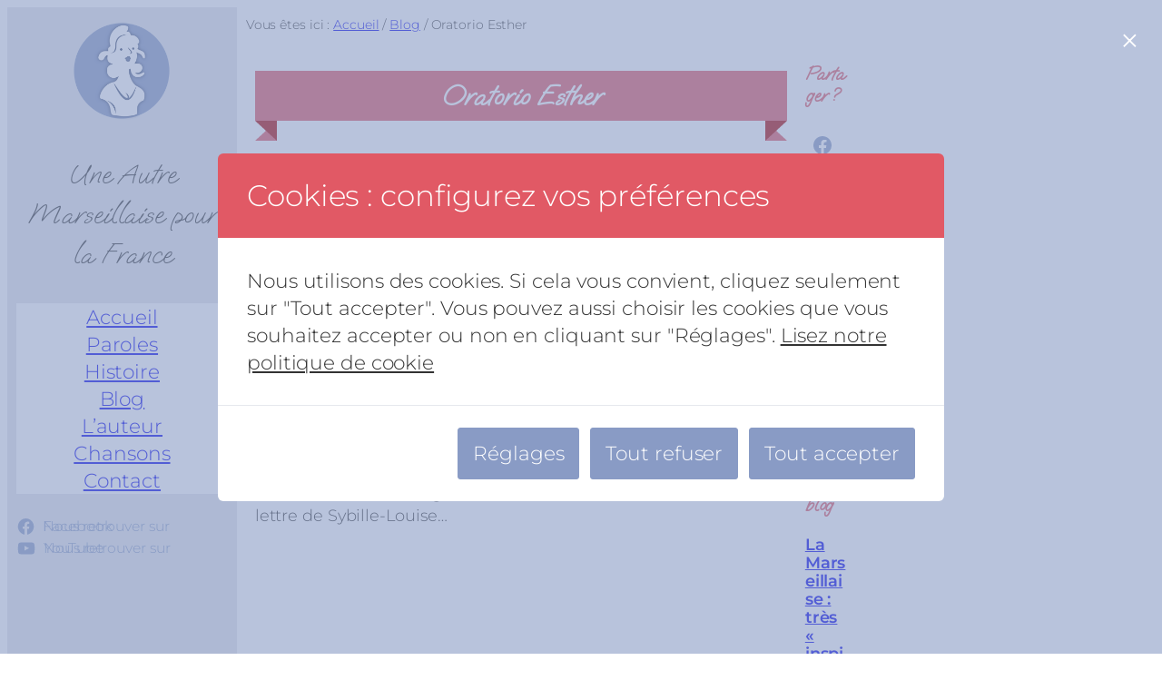

--- FILE ---
content_type: text/html; charset=UTF-8
request_url: https://www.uneautremarseillaisepourlafrance.fr/blog/tag/oratorio-esther/
body_size: 24979
content:
<!DOCTYPE html>
<html lang="fr-FR">
<head>
	<meta charset="UTF-8" />
	<meta name="viewport" content="width=device-width, initial-scale=1" />
<meta name='robots' content='noindex, follow' />

	<!-- This site is optimized with the Yoast SEO plugin v26.8 - https://yoast.com/product/yoast-seo-wordpress/ -->
	<meta property="og:locale" content="fr_FR" />
	<meta property="og:type" content="article" />
	<meta property="og:title" content="Archives des Oratorio Esther - Une Autre Marseillaise pour la France" />
	<meta property="og:url" content="https://www.uneautremarseillaisepourlafrance.fr/blog/tag/oratorio-esther/" />
	<meta property="og:site_name" content="Une Autre Marseillaise pour la France" />
	<meta property="og:image" content="https://www.uneautremarseillaisepourlafrance.fr/actualites/wp-content/uploads/2020/07/cropped-apple-touch-icon-uamplf-512x512px-2020-001.png" />
	<meta property="og:image:width" content="512" />
	<meta property="og:image:height" content="512" />
	<meta property="og:image:type" content="image/png" />
	<meta name="twitter:card" content="summary_large_image" />
	<script type="application/ld+json" class="yoast-schema-graph">{"@context":"https://schema.org","@graph":[{"@type":"CollectionPage","@id":"https://www.uneautremarseillaisepourlafrance.fr/blog/tag/oratorio-esther/","url":"https://www.uneautremarseillaisepourlafrance.fr/blog/tag/oratorio-esther/","name":"Archives des Oratorio Esther - Une Autre Marseillaise pour la France","isPartOf":{"@id":"https://www.uneautremarseillaisepourlafrance.fr/#website"},"primaryImageOfPage":{"@id":"https://www.uneautremarseillaisepourlafrance.fr/blog/tag/oratorio-esther/#primaryimage"},"image":{"@id":"https://www.uneautremarseillaisepourlafrance.fr/blog/tag/oratorio-esther/#primaryimage"},"thumbnailUrl":"https://www.uneautremarseillaisepourlafrance.fr/actualites/wp-content/uploads/2013/04/banner-servermail-001.png","breadcrumb":{"@id":"https://www.uneautremarseillaisepourlafrance.fr/blog/tag/oratorio-esther/#breadcrumb"},"inLanguage":"fr-FR"},{"@type":"ImageObject","inLanguage":"fr-FR","@id":"https://www.uneautremarseillaisepourlafrance.fr/blog/tag/oratorio-esther/#primaryimage","url":"https://www.uneautremarseillaisepourlafrance.fr/actualites/wp-content/uploads/2013/04/banner-servermail-001.png","contentUrl":"https://www.uneautremarseillaisepourlafrance.fr/actualites/wp-content/uploads/2013/04/banner-servermail-001.png","width":750,"height":150},{"@type":"BreadcrumbList","@id":"https://www.uneautremarseillaisepourlafrance.fr/blog/tag/oratorio-esther/#breadcrumb","itemListElement":[{"@type":"ListItem","position":1,"name":"Accueil","item":"https://www.uneautremarseillaisepourlafrance.fr/"},{"@type":"ListItem","position":2,"name":"Blog","item":"https://www.uneautremarseillaisepourlafrance.fr/blog/"},{"@type":"ListItem","position":3,"name":"Oratorio Esther"}]},{"@type":"WebSite","@id":"https://www.uneautremarseillaisepourlafrance.fr/#website","url":"https://www.uneautremarseillaisepourlafrance.fr/","name":"Une Autre Marseillaise pour la France","description":"(La Marseillaise de la Liberté)","publisher":{"@id":"https://www.uneautremarseillaisepourlafrance.fr/#/schema/person/1028bd950642790fcc597a91a97ae70b"},"alternateName":"UAMPLF","potentialAction":[{"@type":"SearchAction","target":{"@type":"EntryPoint","urlTemplate":"https://www.uneautremarseillaisepourlafrance.fr/?s={search_term_string}"},"query-input":{"@type":"PropertyValueSpecification","valueRequired":true,"valueName":"search_term_string"}}],"inLanguage":"fr-FR"},{"@type":["Person","Organization"],"@id":"https://www.uneautremarseillaisepourlafrance.fr/#/schema/person/1028bd950642790fcc597a91a97ae70b","name":"Pierre Ménager","image":{"@type":"ImageObject","inLanguage":"fr-FR","@id":"https://www.uneautremarseillaisepourlafrance.fr/#/schema/person/image/","url":"https://www.uneautremarseillaisepourlafrance.fr/actualites/wp-content/uploads/2013/04/Photo-François-à-partir-de-la-pièce-jointe-Pierre-au-Vauquois-le-6-avril-141-e1397145348541.jpg","contentUrl":"https://www.uneautremarseillaisepourlafrance.fr/actualites/wp-content/uploads/2013/04/Photo-François-à-partir-de-la-pièce-jointe-Pierre-au-Vauquois-le-6-avril-141-e1397145348541.jpg","width":1612,"height":811,"caption":"Pierre Ménager"},"logo":{"@id":"https://www.uneautremarseillaisepourlafrance.fr/#/schema/person/image/"},"sameAs":["http://wwww.uneautremarseillaisepourlafrance.fr/"]}]}</script>
	<!-- / Yoast SEO plugin. -->


<title>Archives des Oratorio Esther - Une Autre Marseillaise pour la France</title>
<link rel="alternate" type="application/rss+xml" title="Une Autre Marseillaise pour la France &raquo; Flux" href="https://www.uneautremarseillaisepourlafrance.fr/feed/" />
<style id='wp-img-auto-sizes-contain-inline-css'>
img:is([sizes=auto i],[sizes^="auto," i]){contain-intrinsic-size:3000px 1500px}
/*# sourceURL=wp-img-auto-sizes-contain-inline-css */
</style>
<style id='wp-block-site-logo-inline-css'>
.wp-block-site-logo{box-sizing:border-box;line-height:0}.wp-block-site-logo a{display:inline-block;line-height:0}.wp-block-site-logo.is-default-size img{height:auto;width:120px}.wp-block-site-logo img{height:auto;max-width:100%}.wp-block-site-logo a,.wp-block-site-logo img{border-radius:inherit}.wp-block-site-logo.aligncenter{margin-left:auto;margin-right:auto;text-align:center}:root :where(.wp-block-site-logo.is-style-rounded){border-radius:9999px}
/*# sourceURL=https://www.uneautremarseillaisepourlafrance.fr/actualites/wp-includes/blocks/site-logo/style.min.css */
</style>
<style id='wp-block-site-title-inline-css'>
.wp-block-site-title{box-sizing:border-box}.wp-block-site-title :where(a){color:inherit;font-family:inherit;font-size:inherit;font-style:inherit;font-weight:inherit;letter-spacing:inherit;line-height:inherit;text-decoration:inherit}
/*# sourceURL=https://www.uneautremarseillaisepourlafrance.fr/actualites/wp-includes/blocks/site-title/style.min.css */
</style>
<style id='wp-block-button-inline-css'>
.wp-block-button__link{align-content:center;box-sizing:border-box;cursor:pointer;display:inline-block;height:100%;text-align:center;word-break:break-word}.wp-block-button__link.aligncenter{text-align:center}.wp-block-button__link.alignright{text-align:right}:where(.wp-block-button__link){border-radius:9999px;box-shadow:none;padding:calc(.667em + 2px) calc(1.333em + 2px);text-decoration:none}.wp-block-button[style*=text-decoration] .wp-block-button__link{text-decoration:inherit}.wp-block-buttons>.wp-block-button.has-custom-width{max-width:none}.wp-block-buttons>.wp-block-button.has-custom-width .wp-block-button__link{width:100%}.wp-block-buttons>.wp-block-button.has-custom-font-size .wp-block-button__link{font-size:inherit}.wp-block-buttons>.wp-block-button.wp-block-button__width-25{width:calc(25% - var(--wp--style--block-gap, .5em)*.75)}.wp-block-buttons>.wp-block-button.wp-block-button__width-50{width:calc(50% - var(--wp--style--block-gap, .5em)*.5)}.wp-block-buttons>.wp-block-button.wp-block-button__width-75{width:calc(75% - var(--wp--style--block-gap, .5em)*.25)}.wp-block-buttons>.wp-block-button.wp-block-button__width-100{flex-basis:100%;width:100%}.wp-block-buttons.is-vertical>.wp-block-button.wp-block-button__width-25{width:25%}.wp-block-buttons.is-vertical>.wp-block-button.wp-block-button__width-50{width:50%}.wp-block-buttons.is-vertical>.wp-block-button.wp-block-button__width-75{width:75%}.wp-block-button.is-style-squared,.wp-block-button__link.wp-block-button.is-style-squared{border-radius:0}.wp-block-button.no-border-radius,.wp-block-button__link.no-border-radius{border-radius:0!important}:root :where(.wp-block-button .wp-block-button__link.is-style-outline),:root :where(.wp-block-button.is-style-outline>.wp-block-button__link){border:2px solid;padding:.667em 1.333em}:root :where(.wp-block-button .wp-block-button__link.is-style-outline:not(.has-text-color)),:root :where(.wp-block-button.is-style-outline>.wp-block-button__link:not(.has-text-color)){color:currentColor}:root :where(.wp-block-button .wp-block-button__link.is-style-outline:not(.has-background)),:root :where(.wp-block-button.is-style-outline>.wp-block-button__link:not(.has-background)){background-color:initial;background-image:none}
/*# sourceURL=https://www.uneautremarseillaisepourlafrance.fr/actualites/wp-includes/blocks/button/style.min.css */
</style>
<style id='wp-block-buttons-inline-css'>
.wp-block-buttons{box-sizing:border-box}.wp-block-buttons.is-vertical{flex-direction:column}.wp-block-buttons.is-vertical>.wp-block-button:last-child{margin-bottom:0}.wp-block-buttons>.wp-block-button{display:inline-block;margin:0}.wp-block-buttons.is-content-justification-left{justify-content:flex-start}.wp-block-buttons.is-content-justification-left.is-vertical{align-items:flex-start}.wp-block-buttons.is-content-justification-center{justify-content:center}.wp-block-buttons.is-content-justification-center.is-vertical{align-items:center}.wp-block-buttons.is-content-justification-right{justify-content:flex-end}.wp-block-buttons.is-content-justification-right.is-vertical{align-items:flex-end}.wp-block-buttons.is-content-justification-space-between{justify-content:space-between}.wp-block-buttons.aligncenter{text-align:center}.wp-block-buttons:not(.is-content-justification-space-between,.is-content-justification-right,.is-content-justification-left,.is-content-justification-center) .wp-block-button.aligncenter{margin-left:auto;margin-right:auto;width:100%}.wp-block-buttons[style*=text-decoration] .wp-block-button,.wp-block-buttons[style*=text-decoration] .wp-block-button__link{text-decoration:inherit}.wp-block-buttons.has-custom-font-size .wp-block-button__link{font-size:inherit}.wp-block-buttons .wp-block-button__link{width:100%}.wp-block-button.aligncenter{text-align:center}
/*# sourceURL=https://www.uneautremarseillaisepourlafrance.fr/actualites/wp-includes/blocks/buttons/style.min.css */
</style>
<link rel='stylesheet' id='wp-block-navigation-css' href='https://www.uneautremarseillaisepourlafrance.fr/actualites/wp-includes/blocks/navigation/style.min.css?ver=6.9' media='all' />
<style id='wp-block-social-links-inline-css'>
.wp-block-social-links{background:none;box-sizing:border-box;margin-left:0;padding-left:0;padding-right:0;text-indent:0}.wp-block-social-links .wp-social-link a,.wp-block-social-links .wp-social-link a:hover{border-bottom:0;box-shadow:none;text-decoration:none}.wp-block-social-links .wp-social-link svg{height:1em;width:1em}.wp-block-social-links .wp-social-link span:not(.screen-reader-text){font-size:.65em;margin-left:.5em;margin-right:.5em}.wp-block-social-links.has-small-icon-size{font-size:16px}.wp-block-social-links,.wp-block-social-links.has-normal-icon-size{font-size:24px}.wp-block-social-links.has-large-icon-size{font-size:36px}.wp-block-social-links.has-huge-icon-size{font-size:48px}.wp-block-social-links.aligncenter{display:flex;justify-content:center}.wp-block-social-links.alignright{justify-content:flex-end}.wp-block-social-link{border-radius:9999px;display:block}@media not (prefers-reduced-motion){.wp-block-social-link{transition:transform .1s ease}}.wp-block-social-link{height:auto}.wp-block-social-link a{align-items:center;display:flex;line-height:0}.wp-block-social-link:hover{transform:scale(1.1)}.wp-block-social-links .wp-block-social-link.wp-social-link{display:inline-block;margin:0;padding:0}.wp-block-social-links .wp-block-social-link.wp-social-link .wp-block-social-link-anchor,.wp-block-social-links .wp-block-social-link.wp-social-link .wp-block-social-link-anchor svg,.wp-block-social-links .wp-block-social-link.wp-social-link .wp-block-social-link-anchor:active,.wp-block-social-links .wp-block-social-link.wp-social-link .wp-block-social-link-anchor:hover,.wp-block-social-links .wp-block-social-link.wp-social-link .wp-block-social-link-anchor:visited{color:currentColor;fill:currentColor}:where(.wp-block-social-links:not(.is-style-logos-only)) .wp-social-link{background-color:#f0f0f0;color:#444}:where(.wp-block-social-links:not(.is-style-logos-only)) .wp-social-link-amazon{background-color:#f90;color:#fff}:where(.wp-block-social-links:not(.is-style-logos-only)) .wp-social-link-bandcamp{background-color:#1ea0c3;color:#fff}:where(.wp-block-social-links:not(.is-style-logos-only)) .wp-social-link-behance{background-color:#0757fe;color:#fff}:where(.wp-block-social-links:not(.is-style-logos-only)) .wp-social-link-bluesky{background-color:#0a7aff;color:#fff}:where(.wp-block-social-links:not(.is-style-logos-only)) .wp-social-link-codepen{background-color:#1e1f26;color:#fff}:where(.wp-block-social-links:not(.is-style-logos-only)) .wp-social-link-deviantart{background-color:#02e49b;color:#fff}:where(.wp-block-social-links:not(.is-style-logos-only)) .wp-social-link-discord{background-color:#5865f2;color:#fff}:where(.wp-block-social-links:not(.is-style-logos-only)) .wp-social-link-dribbble{background-color:#e94c89;color:#fff}:where(.wp-block-social-links:not(.is-style-logos-only)) .wp-social-link-dropbox{background-color:#4280ff;color:#fff}:where(.wp-block-social-links:not(.is-style-logos-only)) .wp-social-link-etsy{background-color:#f45800;color:#fff}:where(.wp-block-social-links:not(.is-style-logos-only)) .wp-social-link-facebook{background-color:#0866ff;color:#fff}:where(.wp-block-social-links:not(.is-style-logos-only)) .wp-social-link-fivehundredpx{background-color:#000;color:#fff}:where(.wp-block-social-links:not(.is-style-logos-only)) .wp-social-link-flickr{background-color:#0461dd;color:#fff}:where(.wp-block-social-links:not(.is-style-logos-only)) .wp-social-link-foursquare{background-color:#e65678;color:#fff}:where(.wp-block-social-links:not(.is-style-logos-only)) .wp-social-link-github{background-color:#24292d;color:#fff}:where(.wp-block-social-links:not(.is-style-logos-only)) .wp-social-link-goodreads{background-color:#eceadd;color:#382110}:where(.wp-block-social-links:not(.is-style-logos-only)) .wp-social-link-google{background-color:#ea4434;color:#fff}:where(.wp-block-social-links:not(.is-style-logos-only)) .wp-social-link-gravatar{background-color:#1d4fc4;color:#fff}:where(.wp-block-social-links:not(.is-style-logos-only)) .wp-social-link-instagram{background-color:#f00075;color:#fff}:where(.wp-block-social-links:not(.is-style-logos-only)) .wp-social-link-lastfm{background-color:#e21b24;color:#fff}:where(.wp-block-social-links:not(.is-style-logos-only)) .wp-social-link-linkedin{background-color:#0d66c2;color:#fff}:where(.wp-block-social-links:not(.is-style-logos-only)) .wp-social-link-mastodon{background-color:#3288d4;color:#fff}:where(.wp-block-social-links:not(.is-style-logos-only)) .wp-social-link-medium{background-color:#000;color:#fff}:where(.wp-block-social-links:not(.is-style-logos-only)) .wp-social-link-meetup{background-color:#f6405f;color:#fff}:where(.wp-block-social-links:not(.is-style-logos-only)) .wp-social-link-patreon{background-color:#000;color:#fff}:where(.wp-block-social-links:not(.is-style-logos-only)) .wp-social-link-pinterest{background-color:#e60122;color:#fff}:where(.wp-block-social-links:not(.is-style-logos-only)) .wp-social-link-pocket{background-color:#ef4155;color:#fff}:where(.wp-block-social-links:not(.is-style-logos-only)) .wp-social-link-reddit{background-color:#ff4500;color:#fff}:where(.wp-block-social-links:not(.is-style-logos-only)) .wp-social-link-skype{background-color:#0478d7;color:#fff}:where(.wp-block-social-links:not(.is-style-logos-only)) .wp-social-link-snapchat{background-color:#fefc00;color:#fff;stroke:#000}:where(.wp-block-social-links:not(.is-style-logos-only)) .wp-social-link-soundcloud{background-color:#ff5600;color:#fff}:where(.wp-block-social-links:not(.is-style-logos-only)) .wp-social-link-spotify{background-color:#1bd760;color:#fff}:where(.wp-block-social-links:not(.is-style-logos-only)) .wp-social-link-telegram{background-color:#2aabee;color:#fff}:where(.wp-block-social-links:not(.is-style-logos-only)) .wp-social-link-threads{background-color:#000;color:#fff}:where(.wp-block-social-links:not(.is-style-logos-only)) .wp-social-link-tiktok{background-color:#000;color:#fff}:where(.wp-block-social-links:not(.is-style-logos-only)) .wp-social-link-tumblr{background-color:#011835;color:#fff}:where(.wp-block-social-links:not(.is-style-logos-only)) .wp-social-link-twitch{background-color:#6440a4;color:#fff}:where(.wp-block-social-links:not(.is-style-logos-only)) .wp-social-link-twitter{background-color:#1da1f2;color:#fff}:where(.wp-block-social-links:not(.is-style-logos-only)) .wp-social-link-vimeo{background-color:#1eb7ea;color:#fff}:where(.wp-block-social-links:not(.is-style-logos-only)) .wp-social-link-vk{background-color:#4680c2;color:#fff}:where(.wp-block-social-links:not(.is-style-logos-only)) .wp-social-link-wordpress{background-color:#3499cd;color:#fff}:where(.wp-block-social-links:not(.is-style-logos-only)) .wp-social-link-whatsapp{background-color:#25d366;color:#fff}:where(.wp-block-social-links:not(.is-style-logos-only)) .wp-social-link-x{background-color:#000;color:#fff}:where(.wp-block-social-links:not(.is-style-logos-only)) .wp-social-link-yelp{background-color:#d32422;color:#fff}:where(.wp-block-social-links:not(.is-style-logos-only)) .wp-social-link-youtube{background-color:red;color:#fff}:where(.wp-block-social-links.is-style-logos-only) .wp-social-link{background:none}:where(.wp-block-social-links.is-style-logos-only) .wp-social-link svg{height:1.25em;width:1.25em}:where(.wp-block-social-links.is-style-logos-only) .wp-social-link-amazon{color:#f90}:where(.wp-block-social-links.is-style-logos-only) .wp-social-link-bandcamp{color:#1ea0c3}:where(.wp-block-social-links.is-style-logos-only) .wp-social-link-behance{color:#0757fe}:where(.wp-block-social-links.is-style-logos-only) .wp-social-link-bluesky{color:#0a7aff}:where(.wp-block-social-links.is-style-logos-only) .wp-social-link-codepen{color:#1e1f26}:where(.wp-block-social-links.is-style-logos-only) .wp-social-link-deviantart{color:#02e49b}:where(.wp-block-social-links.is-style-logos-only) .wp-social-link-discord{color:#5865f2}:where(.wp-block-social-links.is-style-logos-only) .wp-social-link-dribbble{color:#e94c89}:where(.wp-block-social-links.is-style-logos-only) .wp-social-link-dropbox{color:#4280ff}:where(.wp-block-social-links.is-style-logos-only) .wp-social-link-etsy{color:#f45800}:where(.wp-block-social-links.is-style-logos-only) .wp-social-link-facebook{color:#0866ff}:where(.wp-block-social-links.is-style-logos-only) .wp-social-link-fivehundredpx{color:#000}:where(.wp-block-social-links.is-style-logos-only) .wp-social-link-flickr{color:#0461dd}:where(.wp-block-social-links.is-style-logos-only) .wp-social-link-foursquare{color:#e65678}:where(.wp-block-social-links.is-style-logos-only) .wp-social-link-github{color:#24292d}:where(.wp-block-social-links.is-style-logos-only) .wp-social-link-goodreads{color:#382110}:where(.wp-block-social-links.is-style-logos-only) .wp-social-link-google{color:#ea4434}:where(.wp-block-social-links.is-style-logos-only) .wp-social-link-gravatar{color:#1d4fc4}:where(.wp-block-social-links.is-style-logos-only) .wp-social-link-instagram{color:#f00075}:where(.wp-block-social-links.is-style-logos-only) .wp-social-link-lastfm{color:#e21b24}:where(.wp-block-social-links.is-style-logos-only) .wp-social-link-linkedin{color:#0d66c2}:where(.wp-block-social-links.is-style-logos-only) .wp-social-link-mastodon{color:#3288d4}:where(.wp-block-social-links.is-style-logos-only) .wp-social-link-medium{color:#000}:where(.wp-block-social-links.is-style-logos-only) .wp-social-link-meetup{color:#f6405f}:where(.wp-block-social-links.is-style-logos-only) .wp-social-link-patreon{color:#000}:where(.wp-block-social-links.is-style-logos-only) .wp-social-link-pinterest{color:#e60122}:where(.wp-block-social-links.is-style-logos-only) .wp-social-link-pocket{color:#ef4155}:where(.wp-block-social-links.is-style-logos-only) .wp-social-link-reddit{color:#ff4500}:where(.wp-block-social-links.is-style-logos-only) .wp-social-link-skype{color:#0478d7}:where(.wp-block-social-links.is-style-logos-only) .wp-social-link-snapchat{color:#fff;stroke:#000}:where(.wp-block-social-links.is-style-logos-only) .wp-social-link-soundcloud{color:#ff5600}:where(.wp-block-social-links.is-style-logos-only) .wp-social-link-spotify{color:#1bd760}:where(.wp-block-social-links.is-style-logos-only) .wp-social-link-telegram{color:#2aabee}:where(.wp-block-social-links.is-style-logos-only) .wp-social-link-threads{color:#000}:where(.wp-block-social-links.is-style-logos-only) .wp-social-link-tiktok{color:#000}:where(.wp-block-social-links.is-style-logos-only) .wp-social-link-tumblr{color:#011835}:where(.wp-block-social-links.is-style-logos-only) .wp-social-link-twitch{color:#6440a4}:where(.wp-block-social-links.is-style-logos-only) .wp-social-link-twitter{color:#1da1f2}:where(.wp-block-social-links.is-style-logos-only) .wp-social-link-vimeo{color:#1eb7ea}:where(.wp-block-social-links.is-style-logos-only) .wp-social-link-vk{color:#4680c2}:where(.wp-block-social-links.is-style-logos-only) .wp-social-link-whatsapp{color:#25d366}:where(.wp-block-social-links.is-style-logos-only) .wp-social-link-wordpress{color:#3499cd}:where(.wp-block-social-links.is-style-logos-only) .wp-social-link-x{color:#000}:where(.wp-block-social-links.is-style-logos-only) .wp-social-link-yelp{color:#d32422}:where(.wp-block-social-links.is-style-logos-only) .wp-social-link-youtube{color:red}.wp-block-social-links.is-style-pill-shape .wp-social-link{width:auto}:root :where(.wp-block-social-links .wp-social-link a){padding:.25em}:root :where(.wp-block-social-links.is-style-logos-only .wp-social-link a){padding:0}:root :where(.wp-block-social-links.is-style-pill-shape .wp-social-link a){padding-left:.6666666667em;padding-right:.6666666667em}.wp-block-social-links:not(.has-icon-color):not(.has-icon-background-color) .wp-social-link-snapchat .wp-block-social-link-label{color:#000}
/*# sourceURL=https://www.uneautremarseillaisepourlafrance.fr/actualites/wp-includes/blocks/social-links/style.min.css */
</style>
<style id='wp-block-group-inline-css'>
.wp-block-group{box-sizing:border-box}:where(.wp-block-group.wp-block-group-is-layout-constrained){position:relative}
/*# sourceURL=https://www.uneautremarseillaisepourlafrance.fr/actualites/wp-includes/blocks/group/style.min.css */
</style>
<style id='wp-block-query-title-inline-css'>
.wp-block-query-title{box-sizing:border-box}
/*# sourceURL=https://www.uneautremarseillaisepourlafrance.fr/actualites/wp-includes/blocks/query-title/style.min.css */
</style>
<style id='wp-block-post-featured-image-inline-css'>
.wp-block-post-featured-image{margin-left:0;margin-right:0}.wp-block-post-featured-image a{display:block;height:100%}.wp-block-post-featured-image :where(img){box-sizing:border-box;height:auto;max-width:100%;vertical-align:bottom;width:100%}.wp-block-post-featured-image.alignfull img,.wp-block-post-featured-image.alignwide img{width:100%}.wp-block-post-featured-image .wp-block-post-featured-image__overlay.has-background-dim{background-color:#000;inset:0;position:absolute}.wp-block-post-featured-image{position:relative}.wp-block-post-featured-image .wp-block-post-featured-image__overlay.has-background-gradient{background-color:initial}.wp-block-post-featured-image .wp-block-post-featured-image__overlay.has-background-dim-0{opacity:0}.wp-block-post-featured-image .wp-block-post-featured-image__overlay.has-background-dim-10{opacity:.1}.wp-block-post-featured-image .wp-block-post-featured-image__overlay.has-background-dim-20{opacity:.2}.wp-block-post-featured-image .wp-block-post-featured-image__overlay.has-background-dim-30{opacity:.3}.wp-block-post-featured-image .wp-block-post-featured-image__overlay.has-background-dim-40{opacity:.4}.wp-block-post-featured-image .wp-block-post-featured-image__overlay.has-background-dim-50{opacity:.5}.wp-block-post-featured-image .wp-block-post-featured-image__overlay.has-background-dim-60{opacity:.6}.wp-block-post-featured-image .wp-block-post-featured-image__overlay.has-background-dim-70{opacity:.7}.wp-block-post-featured-image .wp-block-post-featured-image__overlay.has-background-dim-80{opacity:.8}.wp-block-post-featured-image .wp-block-post-featured-image__overlay.has-background-dim-90{opacity:.9}.wp-block-post-featured-image .wp-block-post-featured-image__overlay.has-background-dim-100{opacity:1}.wp-block-post-featured-image:where(.alignleft,.alignright){width:100%}
/*# sourceURL=https://www.uneautremarseillaisepourlafrance.fr/actualites/wp-includes/blocks/post-featured-image/style.min.css */
</style>
<style id='wp-block-post-title-inline-css'>
.wp-block-post-title{box-sizing:border-box;word-break:break-word}.wp-block-post-title :where(a){display:inline-block;font-family:inherit;font-size:inherit;font-style:inherit;font-weight:inherit;letter-spacing:inherit;line-height:inherit;text-decoration:inherit}
/*# sourceURL=https://www.uneautremarseillaisepourlafrance.fr/actualites/wp-includes/blocks/post-title/style.min.css */
</style>
<style id='wp-block-paragraph-inline-css'>
.is-small-text{font-size:.875em}.is-regular-text{font-size:1em}.is-large-text{font-size:2.25em}.is-larger-text{font-size:3em}.has-drop-cap:not(:focus):first-letter{float:left;font-size:8.4em;font-style:normal;font-weight:100;line-height:.68;margin:.05em .1em 0 0;text-transform:uppercase}body.rtl .has-drop-cap:not(:focus):first-letter{float:none;margin-left:.1em}p.has-drop-cap.has-background{overflow:hidden}:root :where(p.has-background){padding:1.25em 2.375em}:where(p.has-text-color:not(.has-link-color)) a{color:inherit}p.has-text-align-left[style*="writing-mode:vertical-lr"],p.has-text-align-right[style*="writing-mode:vertical-rl"]{rotate:180deg}
/*# sourceURL=https://www.uneautremarseillaisepourlafrance.fr/actualites/wp-includes/blocks/paragraph/style.min.css */
</style>
<style id='wp-block-post-date-inline-css'>
.wp-block-post-date{box-sizing:border-box}
/*# sourceURL=https://www.uneautremarseillaisepourlafrance.fr/actualites/wp-includes/blocks/post-date/style.min.css */
</style>
<style id='wp-block-post-author-name-inline-css'>
.wp-block-post-author-name{box-sizing:border-box}
/*# sourceURL=https://www.uneautremarseillaisepourlafrance.fr/actualites/wp-includes/blocks/post-author-name/style.min.css */
</style>
<style id='wp-block-post-terms-inline-css'>
.wp-block-post-terms{box-sizing:border-box}.wp-block-post-terms .wp-block-post-terms__separator{white-space:pre-wrap}
/*# sourceURL=https://www.uneautremarseillaisepourlafrance.fr/actualites/wp-includes/blocks/post-terms/style.min.css */
</style>
<style id='wp-block-post-excerpt-inline-css'>
:where(.wp-block-post-excerpt){box-sizing:border-box;margin-bottom:var(--wp--style--block-gap);margin-top:var(--wp--style--block-gap)}.wp-block-post-excerpt__excerpt{margin-bottom:0;margin-top:0}.wp-block-post-excerpt__more-text{margin-bottom:0;margin-top:var(--wp--style--block-gap)}.wp-block-post-excerpt__more-link{display:inline-block}
/*# sourceURL=https://www.uneautremarseillaisepourlafrance.fr/actualites/wp-includes/blocks/post-excerpt/style.min.css */
</style>
<style id='wp-block-post-template-inline-css'>
.wp-block-post-template{box-sizing:border-box;list-style:none;margin-bottom:0;margin-top:0;max-width:100%;padding:0}.wp-block-post-template.is-flex-container{display:flex;flex-direction:row;flex-wrap:wrap;gap:1.25em}.wp-block-post-template.is-flex-container>li{margin:0;width:100%}@media (min-width:600px){.wp-block-post-template.is-flex-container.is-flex-container.columns-2>li{width:calc(50% - .625em)}.wp-block-post-template.is-flex-container.is-flex-container.columns-3>li{width:calc(33.33333% - .83333em)}.wp-block-post-template.is-flex-container.is-flex-container.columns-4>li{width:calc(25% - .9375em)}.wp-block-post-template.is-flex-container.is-flex-container.columns-5>li{width:calc(20% - 1em)}.wp-block-post-template.is-flex-container.is-flex-container.columns-6>li{width:calc(16.66667% - 1.04167em)}}@media (max-width:600px){.wp-block-post-template-is-layout-grid.wp-block-post-template-is-layout-grid.wp-block-post-template-is-layout-grid.wp-block-post-template-is-layout-grid{grid-template-columns:1fr}}.wp-block-post-template-is-layout-constrained>li>.alignright,.wp-block-post-template-is-layout-flow>li>.alignright{float:right;margin-inline-end:0;margin-inline-start:2em}.wp-block-post-template-is-layout-constrained>li>.alignleft,.wp-block-post-template-is-layout-flow>li>.alignleft{float:left;margin-inline-end:2em;margin-inline-start:0}.wp-block-post-template-is-layout-constrained>li>.aligncenter,.wp-block-post-template-is-layout-flow>li>.aligncenter{margin-inline-end:auto;margin-inline-start:auto}
/*# sourceURL=https://www.uneautremarseillaisepourlafrance.fr/actualites/wp-includes/blocks/post-template/style.min.css */
</style>
<style id='wp-block-heading-inline-css'>
h1:where(.wp-block-heading).has-background,h2:where(.wp-block-heading).has-background,h3:where(.wp-block-heading).has-background,h4:where(.wp-block-heading).has-background,h5:where(.wp-block-heading).has-background,h6:where(.wp-block-heading).has-background{padding:1.25em 2.375em}h1.has-text-align-left[style*=writing-mode]:where([style*=vertical-lr]),h1.has-text-align-right[style*=writing-mode]:where([style*=vertical-rl]),h2.has-text-align-left[style*=writing-mode]:where([style*=vertical-lr]),h2.has-text-align-right[style*=writing-mode]:where([style*=vertical-rl]),h3.has-text-align-left[style*=writing-mode]:where([style*=vertical-lr]),h3.has-text-align-right[style*=writing-mode]:where([style*=vertical-rl]),h4.has-text-align-left[style*=writing-mode]:where([style*=vertical-lr]),h4.has-text-align-right[style*=writing-mode]:where([style*=vertical-rl]),h5.has-text-align-left[style*=writing-mode]:where([style*=vertical-lr]),h5.has-text-align-right[style*=writing-mode]:where([style*=vertical-rl]),h6.has-text-align-left[style*=writing-mode]:where([style*=vertical-lr]),h6.has-text-align-right[style*=writing-mode]:where([style*=vertical-rl]){rotate:180deg}
/*# sourceURL=https://www.uneautremarseillaisepourlafrance.fr/actualites/wp-includes/blocks/heading/style.min.css */
</style>
<style id='jetpack-block-sharing-button-inline-css'>
a.jetpack-sharing-button__button{color:inherit}.jetpack-sharing-button__button{align-items:center;background:#fff;border-radius:4px;box-shadow:0 1px 2px #0000001f,0 0 0 1px #0000001f;color:inherit;cursor:default;display:flex;flex-direction:row;font-size:inherit;font-weight:500;height:auto;justify-content:center;line-height:23px;margin:4px 4px 0;padding:4px 9px 3px;text-decoration:none}.jetpack-sharing-button__button svg{fill:currentColor;height:1.5em;width:1.5em}.jetpack-sharing-button__button:hover{box-shadow:0 1px 2px #00000038,0 0 0 1px #00000038;cursor:pointer}.jetpack-sharing-button__button.components-button{font-size:inherit;padding:4px 11px 3px 9px}.jetpack-sharing-button__button.style-icon{border:0;border-radius:50%;box-shadow:none;color:#fff;height:auto;line-height:1;margin-bottom:0;padding:7px;position:relative;top:-2px;width:auto}.jetpack-sharing-button__button.style-icon.share-bluesky{background:#0085ff}.jetpack-sharing-button__button.style-icon.share-x{background:#000}.jetpack-sharing-button__button.style-icon.share-print{background:#c5c2c2}.jetpack-sharing-button__button.style-icon.share-reddit{background:#5f99cf}.jetpack-sharing-button__button.style-icon.share-facebook{background:#0866ff}.jetpack-sharing-button__button.style-icon.share-linkedin{background:#0976b4}.jetpack-sharing-button__button.style-icon.share-mail{background:#c5c2c2}.jetpack-sharing-button__button.style-icon.share-twitter{background:#55acee}.jetpack-sharing-button__button.style-icon.share-tumblr{background:#35465c}.jetpack-sharing-button__button.style-icon.share-pinterest{background:#cc2127}.jetpack-sharing-button__button.style-icon.share-pocket{background:#ee4256}.jetpack-sharing-button__button.style-icon.share-telegram{background:#08c}.jetpack-sharing-button__button.style-icon.share-threads{background:#000}.jetpack-sharing-button__button.style-icon.share-whatsapp{background:#43d854}.jetpack-sharing-button__button.style-icon.share-mastodon{background:#6364ff}.jetpack-sharing-button__button.style-icon.share-nextdoor{background:#8ed500}.jetpack-sharing-button__button.style-icon.share-share{background:#000}.jetpack-sharing-button__button.style-icon.is-custom{padding:8px;top:2px}.jetpack-sharing-button__button.style-icon-text{margin-inline-end:4px;padding-inline-end:11px}.style-icon .jetpack-sharing-button__service-label,.style-text .sharing-buttons-preview-button__custom-icon,.style-text .social-logo{display:none}.jetpack-sharing-button__list-item{display:flex;flex-direction:row;flex-wrap:wrap;gap:5px;list-style-type:none;padding:0}.jetpack-sharing-button__list-item:first-child .jetpack-sharing-button__button{margin-inline-start:0}.style-icon-text .jetpack-sharing-button__service-label{margin-inline-start:5px}.tooltip{display:inline-block;position:relative}.tooltip .tooltiptext{background-color:#555;border-radius:6px;bottom:120%;color:#fff;display:none;padding:5px;position:absolute;text-align:center;width:5.5em}
/*# sourceURL=https://www.uneautremarseillaisepourlafrance.fr/actualites/wp-content/plugins/jetpack/_inc/blocks/sharing-button/view.css?minify=false */
</style>
<style id='jetpack-sharing-buttons-style-inline-css'>
.jetpack-sharing-buttons__services-list{display:flex;flex-direction:row;flex-wrap:wrap;gap:0;list-style-type:none;margin:5px;padding:0}.jetpack-sharing-buttons__services-list.has-small-icon-size{font-size:12px}.jetpack-sharing-buttons__services-list.has-normal-icon-size{font-size:16px}.jetpack-sharing-buttons__services-list.has-large-icon-size{font-size:24px}.jetpack-sharing-buttons__services-list.has-huge-icon-size{font-size:36px}@media print{.jetpack-sharing-buttons__services-list{display:none!important}}.editor-styles-wrapper .wp-block-jetpack-sharing-buttons{gap:0;padding-inline-start:0}ul.jetpack-sharing-buttons__services-list.has-background{padding:1.25em 2.375em}
/*# sourceURL=https://www.uneautremarseillaisepourlafrance.fr/actualites/wp-content/plugins/jetpack/_inc/blocks/sharing-buttons/view.css */
</style>
<style id='wp-block-search-inline-css'>
.wp-block-search__button{margin-left:10px;word-break:normal}.wp-block-search__button.has-icon{line-height:0}.wp-block-search__button svg{height:1.25em;min-height:24px;min-width:24px;width:1.25em;fill:currentColor;vertical-align:text-bottom}:where(.wp-block-search__button){border:1px solid #ccc;padding:6px 10px}.wp-block-search__inside-wrapper{display:flex;flex:auto;flex-wrap:nowrap;max-width:100%}.wp-block-search__label{width:100%}.wp-block-search.wp-block-search__button-only .wp-block-search__button{box-sizing:border-box;display:flex;flex-shrink:0;justify-content:center;margin-left:0;max-width:100%}.wp-block-search.wp-block-search__button-only .wp-block-search__inside-wrapper{min-width:0!important;transition-property:width}.wp-block-search.wp-block-search__button-only .wp-block-search__input{flex-basis:100%;transition-duration:.3s}.wp-block-search.wp-block-search__button-only.wp-block-search__searchfield-hidden,.wp-block-search.wp-block-search__button-only.wp-block-search__searchfield-hidden .wp-block-search__inside-wrapper{overflow:hidden}.wp-block-search.wp-block-search__button-only.wp-block-search__searchfield-hidden .wp-block-search__input{border-left-width:0!important;border-right-width:0!important;flex-basis:0;flex-grow:0;margin:0;min-width:0!important;padding-left:0!important;padding-right:0!important;width:0!important}:where(.wp-block-search__input){appearance:none;border:1px solid #949494;flex-grow:1;font-family:inherit;font-size:inherit;font-style:inherit;font-weight:inherit;letter-spacing:inherit;line-height:inherit;margin-left:0;margin-right:0;min-width:3rem;padding:8px;text-decoration:unset!important;text-transform:inherit}:where(.wp-block-search__button-inside .wp-block-search__inside-wrapper){background-color:#fff;border:1px solid #949494;box-sizing:border-box;padding:4px}:where(.wp-block-search__button-inside .wp-block-search__inside-wrapper) .wp-block-search__input{border:none;border-radius:0;padding:0 4px}:where(.wp-block-search__button-inside .wp-block-search__inside-wrapper) .wp-block-search__input:focus{outline:none}:where(.wp-block-search__button-inside .wp-block-search__inside-wrapper) :where(.wp-block-search__button){padding:4px 8px}.wp-block-search.aligncenter .wp-block-search__inside-wrapper{margin:auto}.wp-block[data-align=right] .wp-block-search.wp-block-search__button-only .wp-block-search__inside-wrapper{float:right}
/*# sourceURL=https://www.uneautremarseillaisepourlafrance.fr/actualites/wp-includes/blocks/search/style.min.css */
</style>
<style id='wp-block-site-tagline-inline-css'>
.wp-block-site-tagline{box-sizing:border-box}
/*# sourceURL=https://www.uneautremarseillaisepourlafrance.fr/actualites/wp-includes/blocks/site-tagline/style.min.css */
</style>
<style id='wp-block-separator-inline-css'>
@charset "UTF-8";.wp-block-separator{border:none;border-top:2px solid}:root :where(.wp-block-separator.is-style-dots){height:auto;line-height:1;text-align:center}:root :where(.wp-block-separator.is-style-dots):before{color:currentColor;content:"···";font-family:serif;font-size:1.5em;letter-spacing:2em;padding-left:2em}.wp-block-separator.is-style-dots{background:none!important;border:none!important}
/*# sourceURL=https://www.uneautremarseillaisepourlafrance.fr/actualites/wp-includes/blocks/separator/style.min.css */
</style>
<style id='wp-block-navigation-link-inline-css'>
.wp-block-navigation .wp-block-navigation-item__label{overflow-wrap:break-word}.wp-block-navigation .wp-block-navigation-item__description{display:none}.link-ui-tools{outline:1px solid #f0f0f0;padding:8px}.link-ui-block-inserter{padding-top:8px}.link-ui-block-inserter__back{margin-left:8px;text-transform:uppercase}
/*# sourceURL=https://www.uneautremarseillaisepourlafrance.fr/actualites/wp-includes/blocks/navigation-link/style.min.css */
</style>
<style id='wp-block-columns-inline-css'>
.wp-block-columns{box-sizing:border-box;display:flex;flex-wrap:wrap!important}@media (min-width:782px){.wp-block-columns{flex-wrap:nowrap!important}}.wp-block-columns{align-items:normal!important}.wp-block-columns.are-vertically-aligned-top{align-items:flex-start}.wp-block-columns.are-vertically-aligned-center{align-items:center}.wp-block-columns.are-vertically-aligned-bottom{align-items:flex-end}@media (max-width:781px){.wp-block-columns:not(.is-not-stacked-on-mobile)>.wp-block-column{flex-basis:100%!important}}@media (min-width:782px){.wp-block-columns:not(.is-not-stacked-on-mobile)>.wp-block-column{flex-basis:0;flex-grow:1}.wp-block-columns:not(.is-not-stacked-on-mobile)>.wp-block-column[style*=flex-basis]{flex-grow:0}}.wp-block-columns.is-not-stacked-on-mobile{flex-wrap:nowrap!important}.wp-block-columns.is-not-stacked-on-mobile>.wp-block-column{flex-basis:0;flex-grow:1}.wp-block-columns.is-not-stacked-on-mobile>.wp-block-column[style*=flex-basis]{flex-grow:0}:where(.wp-block-columns){margin-bottom:1.75em}:where(.wp-block-columns.has-background){padding:1.25em 2.375em}.wp-block-column{flex-grow:1;min-width:0;overflow-wrap:break-word;word-break:break-word}.wp-block-column.is-vertically-aligned-top{align-self:flex-start}.wp-block-column.is-vertically-aligned-center{align-self:center}.wp-block-column.is-vertically-aligned-bottom{align-self:flex-end}.wp-block-column.is-vertically-aligned-stretch{align-self:stretch}.wp-block-column.is-vertically-aligned-bottom,.wp-block-column.is-vertically-aligned-center,.wp-block-column.is-vertically-aligned-top{width:100%}
/*# sourceURL=https://www.uneautremarseillaisepourlafrance.fr/actualites/wp-includes/blocks/columns/style.min.css */
</style>
<style id='wp-block-library-inline-css'>
:root{--wp-block-synced-color:#7a00df;--wp-block-synced-color--rgb:122,0,223;--wp-bound-block-color:var(--wp-block-synced-color);--wp-editor-canvas-background:#ddd;--wp-admin-theme-color:#007cba;--wp-admin-theme-color--rgb:0,124,186;--wp-admin-theme-color-darker-10:#006ba1;--wp-admin-theme-color-darker-10--rgb:0,107,160.5;--wp-admin-theme-color-darker-20:#005a87;--wp-admin-theme-color-darker-20--rgb:0,90,135;--wp-admin-border-width-focus:2px}@media (min-resolution:192dpi){:root{--wp-admin-border-width-focus:1.5px}}.wp-element-button{cursor:pointer}:root .has-very-light-gray-background-color{background-color:#eee}:root .has-very-dark-gray-background-color{background-color:#313131}:root .has-very-light-gray-color{color:#eee}:root .has-very-dark-gray-color{color:#313131}:root .has-vivid-green-cyan-to-vivid-cyan-blue-gradient-background{background:linear-gradient(135deg,#00d084,#0693e3)}:root .has-purple-crush-gradient-background{background:linear-gradient(135deg,#34e2e4,#4721fb 50%,#ab1dfe)}:root .has-hazy-dawn-gradient-background{background:linear-gradient(135deg,#faaca8,#dad0ec)}:root .has-subdued-olive-gradient-background{background:linear-gradient(135deg,#fafae1,#67a671)}:root .has-atomic-cream-gradient-background{background:linear-gradient(135deg,#fdd79a,#004a59)}:root .has-nightshade-gradient-background{background:linear-gradient(135deg,#330968,#31cdcf)}:root .has-midnight-gradient-background{background:linear-gradient(135deg,#020381,#2874fc)}:root{--wp--preset--font-size--normal:16px;--wp--preset--font-size--huge:42px}.has-regular-font-size{font-size:1em}.has-larger-font-size{font-size:2.625em}.has-normal-font-size{font-size:var(--wp--preset--font-size--normal)}.has-huge-font-size{font-size:var(--wp--preset--font-size--huge)}.has-text-align-center{text-align:center}.has-text-align-left{text-align:left}.has-text-align-right{text-align:right}.has-fit-text{white-space:nowrap!important}#end-resizable-editor-section{display:none}.aligncenter{clear:both}.items-justified-left{justify-content:flex-start}.items-justified-center{justify-content:center}.items-justified-right{justify-content:flex-end}.items-justified-space-between{justify-content:space-between}.screen-reader-text{border:0;clip-path:inset(50%);height:1px;margin:-1px;overflow:hidden;padding:0;position:absolute;width:1px;word-wrap:normal!important}.screen-reader-text:focus{background-color:#ddd;clip-path:none;color:#444;display:block;font-size:1em;height:auto;left:5px;line-height:normal;padding:15px 23px 14px;text-decoration:none;top:5px;width:auto;z-index:100000}html :where(.has-border-color){border-style:solid}html :where([style*=border-top-color]){border-top-style:solid}html :where([style*=border-right-color]){border-right-style:solid}html :where([style*=border-bottom-color]){border-bottom-style:solid}html :where([style*=border-left-color]){border-left-style:solid}html :where([style*=border-width]){border-style:solid}html :where([style*=border-top-width]){border-top-style:solid}html :where([style*=border-right-width]){border-right-style:solid}html :where([style*=border-bottom-width]){border-bottom-style:solid}html :where([style*=border-left-width]){border-left-style:solid}html :where(img[class*=wp-image-]){height:auto;max-width:100%}:where(figure){margin:0 0 1em}html :where(.is-position-sticky){--wp-admin--admin-bar--position-offset:var(--wp-admin--admin-bar--height,0px)}@media screen and (max-width:600px){html :where(.is-position-sticky){--wp-admin--admin-bar--position-offset:0px}}
/*# sourceURL=/wp-includes/css/dist/block-library/common.min.css */
</style>
<style id='global-styles-inline-css'>
:root{--wp--preset--aspect-ratio--square: 1;--wp--preset--aspect-ratio--4-3: 4/3;--wp--preset--aspect-ratio--3-4: 3/4;--wp--preset--aspect-ratio--3-2: 3/2;--wp--preset--aspect-ratio--2-3: 2/3;--wp--preset--aspect-ratio--16-9: 16/9;--wp--preset--aspect-ratio--9-16: 9/16;--wp--preset--color--black: #000000;--wp--preset--color--cyan-bluish-gray: #abb8c3;--wp--preset--color--white: #ffffff;--wp--preset--color--pale-pink: #f78da7;--wp--preset--color--vivid-red: #cf2e2e;--wp--preset--color--luminous-vivid-orange: #ff6900;--wp--preset--color--luminous-vivid-amber: #fcb900;--wp--preset--color--light-green-cyan: #7bdcb5;--wp--preset--color--vivid-green-cyan: #00d084;--wp--preset--color--pale-cyan-blue: #8ed1fc;--wp--preset--color--vivid-cyan-blue: #0693e3;--wp--preset--color--vivid-purple: #9b51e0;--wp--preset--color--base: #FFFFFF;--wp--preset--color--contrast: #333333;--wp--preset--color--accent-1: #899bc5;--wp--preset--color--accent-2: #e15965;--wp--preset--color--accent-3: #2a2d36;--wp--preset--color--accent-4: #aa0000;--wp--preset--color--accent-5: #e6e8ed;--wp--preset--color--accent-6: #dddddd;--wp--preset--color--custom-color-1: #cccccc;--wp--preset--color--custom-color-2: #bbbbbb;--wp--preset--gradient--vivid-cyan-blue-to-vivid-purple: linear-gradient(135deg,rgb(6,147,227) 0%,rgb(155,81,224) 100%);--wp--preset--gradient--light-green-cyan-to-vivid-green-cyan: linear-gradient(135deg,rgb(122,220,180) 0%,rgb(0,208,130) 100%);--wp--preset--gradient--luminous-vivid-amber-to-luminous-vivid-orange: linear-gradient(135deg,rgb(252,185,0) 0%,rgb(255,105,0) 100%);--wp--preset--gradient--luminous-vivid-orange-to-vivid-red: linear-gradient(135deg,rgb(255,105,0) 0%,rgb(207,46,46) 100%);--wp--preset--gradient--very-light-gray-to-cyan-bluish-gray: linear-gradient(135deg,rgb(238,238,238) 0%,rgb(169,184,195) 100%);--wp--preset--gradient--cool-to-warm-spectrum: linear-gradient(135deg,rgb(74,234,220) 0%,rgb(151,120,209) 20%,rgb(207,42,186) 40%,rgb(238,44,130) 60%,rgb(251,105,98) 80%,rgb(254,248,76) 100%);--wp--preset--gradient--blush-light-purple: linear-gradient(135deg,rgb(255,206,236) 0%,rgb(152,150,240) 100%);--wp--preset--gradient--blush-bordeaux: linear-gradient(135deg,rgb(254,205,165) 0%,rgb(254,45,45) 50%,rgb(107,0,62) 100%);--wp--preset--gradient--luminous-dusk: linear-gradient(135deg,rgb(255,203,112) 0%,rgb(199,81,192) 50%,rgb(65,88,208) 100%);--wp--preset--gradient--pale-ocean: linear-gradient(135deg,rgb(255,245,203) 0%,rgb(182,227,212) 50%,rgb(51,167,181) 100%);--wp--preset--gradient--electric-grass: linear-gradient(135deg,rgb(202,248,128) 0%,rgb(113,206,126) 100%);--wp--preset--gradient--midnight: linear-gradient(135deg,rgb(2,3,129) 0%,rgb(40,116,252) 100%);--wp--preset--font-size--small: 0.875rem;--wp--preset--font-size--medium: clamp(1rem, 1rem + ((1vw - 0.2rem) * 0.196), 1.125rem);--wp--preset--font-size--large: clamp(1.125rem, 1.125rem + ((1vw - 0.2rem) * 0.392), 1.375rem);--wp--preset--font-size--x-large: clamp(1.75rem, 1.75rem + ((1vw - 0.2rem) * 0.392), 2rem);--wp--preset--font-size--xx-large: clamp(2.15rem, 2.15rem + ((1vw - 0.2rem) * 1.333), 3rem);--wp--preset--font-family--manrope: Manrope, sans-serif;--wp--preset--font-family--fira-code: "Fira Code", monospace;--wp--preset--font-family--montserrat: Montserrat, sans-serif;--wp--preset--font-family--oooh-baby: "Oooh Baby", cursive;--wp--preset--spacing--20: 10px;--wp--preset--spacing--30: 20px;--wp--preset--spacing--40: 30px;--wp--preset--spacing--50: clamp(30px, 5vw, 50px);--wp--preset--spacing--60: clamp(30px, 7vw, 70px);--wp--preset--spacing--70: clamp(50px, 7vw, 90px);--wp--preset--spacing--80: clamp(70px, 10vw, 140px);--wp--preset--shadow--natural: 6px 6px 9px rgba(0, 0, 0, 0.2);--wp--preset--shadow--deep: 12px 12px 50px rgba(0, 0, 0, 0.4);--wp--preset--shadow--sharp: 6px 6px 0px rgba(0, 0, 0, 0.2);--wp--preset--shadow--outlined: 6px 6px 0px -3px rgb(255, 255, 255), 6px 6px rgb(0, 0, 0);--wp--preset--shadow--crisp: 6px 6px 0px rgb(0, 0, 0);}:root { --wp--style--global--content-size: 645px;--wp--style--global--wide-size: 1340px; }:where(body) { margin: 0; }.wp-site-blocks { padding-top: var(--wp--style--root--padding-top); padding-bottom: var(--wp--style--root--padding-bottom); }.has-global-padding { padding-right: var(--wp--style--root--padding-right); padding-left: var(--wp--style--root--padding-left); }.has-global-padding > .alignfull { margin-right: calc(var(--wp--style--root--padding-right) * -1); margin-left: calc(var(--wp--style--root--padding-left) * -1); }.has-global-padding :where(:not(.alignfull.is-layout-flow) > .has-global-padding:not(.wp-block-block, .alignfull)) { padding-right: 0; padding-left: 0; }.has-global-padding :where(:not(.alignfull.is-layout-flow) > .has-global-padding:not(.wp-block-block, .alignfull)) > .alignfull { margin-left: 0; margin-right: 0; }.wp-site-blocks > .alignleft { float: left; margin-right: 2em; }.wp-site-blocks > .alignright { float: right; margin-left: 2em; }.wp-site-blocks > .aligncenter { justify-content: center; margin-left: auto; margin-right: auto; }:where(.wp-site-blocks) > * { margin-block-start: 1.2rem; margin-block-end: 0; }:where(.wp-site-blocks) > :first-child { margin-block-start: 0; }:where(.wp-site-blocks) > :last-child { margin-block-end: 0; }:root { --wp--style--block-gap: 1.2rem; }:root :where(.is-layout-flow) > :first-child{margin-block-start: 0;}:root :where(.is-layout-flow) > :last-child{margin-block-end: 0;}:root :where(.is-layout-flow) > *{margin-block-start: 1.2rem;margin-block-end: 0;}:root :where(.is-layout-constrained) > :first-child{margin-block-start: 0;}:root :where(.is-layout-constrained) > :last-child{margin-block-end: 0;}:root :where(.is-layout-constrained) > *{margin-block-start: 1.2rem;margin-block-end: 0;}:root :where(.is-layout-flex){gap: 1.2rem;}:root :where(.is-layout-grid){gap: 1.2rem;}.is-layout-flow > .alignleft{float: left;margin-inline-start: 0;margin-inline-end: 2em;}.is-layout-flow > .alignright{float: right;margin-inline-start: 2em;margin-inline-end: 0;}.is-layout-flow > .aligncenter{margin-left: auto !important;margin-right: auto !important;}.is-layout-constrained > .alignleft{float: left;margin-inline-start: 0;margin-inline-end: 2em;}.is-layout-constrained > .alignright{float: right;margin-inline-start: 2em;margin-inline-end: 0;}.is-layout-constrained > .aligncenter{margin-left: auto !important;margin-right: auto !important;}.is-layout-constrained > :where(:not(.alignleft):not(.alignright):not(.alignfull)){max-width: var(--wp--style--global--content-size);margin-left: auto !important;margin-right: auto !important;}.is-layout-constrained > .alignwide{max-width: var(--wp--style--global--wide-size);}body .is-layout-flex{display: flex;}.is-layout-flex{flex-wrap: wrap;align-items: center;}.is-layout-flex > :is(*, div){margin: 0;}body .is-layout-grid{display: grid;}.is-layout-grid > :is(*, div){margin: 0;}body{background-color: var(--wp--preset--color--base);color: var(--wp--preset--color--contrast);font-family: var(--wp--preset--font-family--montserrat);font-size: var(--wp--preset--font-size--large);font-style: normal;font-weight: 300;letter-spacing: -0.1px;line-height: 1.4;--wp--style--root--padding-top: 0px;--wp--style--root--padding-right: var(--wp--preset--spacing--50);--wp--style--root--padding-bottom: 0px;--wp--style--root--padding-left: var(--wp--preset--spacing--50);}a:where(:not(.wp-element-button)){color: var(--wp--preset--color--accent-1);font-style: normal;font-weight: 600;text-decoration: underline;}:root :where(a:where(:not(.wp-element-button)):hover){color: var(--wp--preset--color--accent-3);text-decoration: none;}h1, h2, h3, h4, h5, h6{background-color: var(--wp--preset--color--base);color: var(--wp--preset--color--accent-2);font-family: var(--wp--preset--font-family--oooh-baby);font-style: normal;font-weight: 700;letter-spacing: -0.1px;line-height: 1.125;}h1{font-size: var(--wp--preset--font-size--xx-large);}h2{font-size: var(--wp--preset--font-size--x-large);}h3{font-size: var(--wp--preset--font-size--large);}h4{font-size: var(--wp--preset--font-size--medium);}h5{font-size: var(--wp--preset--font-size--small);letter-spacing: 0.5px;}h6{font-size: var(--wp--preset--font-size--small);font-style: normal;font-weight: 700;letter-spacing: 1.4px;text-transform: uppercase;}:root :where(.wp-element-button, .wp-block-button__link){background-color: var(--wp--preset--color--accent-1);border-width: 0;color: var(--wp--preset--color--base);font-family: inherit;font-size: var(--wp--preset--font-size--medium);font-style: normal;font-weight: 700;letter-spacing: inherit;line-height: inherit;padding-top: 1rem;padding-right: 2.25rem;padding-bottom: 1rem;padding-left: 2.25rem;text-decoration: none;text-transform: inherit;}:root :where(.wp-element-button:hover, .wp-block-button__link:hover){background-color: color-mix(in srgb, var(--wp--preset--color--contrast) 85%, transparent);border-color: transparent;color: var(--wp--preset--color--base);}:root :where(.wp-element-button:focus, .wp-block-button__link:focus){outline-color: var(--wp--preset--color--accent-4);outline-offset: 2px;}:root :where(.wp-element-caption, .wp-block-audio figcaption, .wp-block-embed figcaption, .wp-block-gallery figcaption, .wp-block-image figcaption, .wp-block-table figcaption, .wp-block-video figcaption){color: var(--wp--preset--color--contrast);font-family: var(--wp--preset--font-family--edu-vic-wa-nt-hand);font-size: var(--wp--preset--font-size--small);line-height: 1.4;}.has-black-color{color: var(--wp--preset--color--black) !important;}.has-cyan-bluish-gray-color{color: var(--wp--preset--color--cyan-bluish-gray) !important;}.has-white-color{color: var(--wp--preset--color--white) !important;}.has-pale-pink-color{color: var(--wp--preset--color--pale-pink) !important;}.has-vivid-red-color{color: var(--wp--preset--color--vivid-red) !important;}.has-luminous-vivid-orange-color{color: var(--wp--preset--color--luminous-vivid-orange) !important;}.has-luminous-vivid-amber-color{color: var(--wp--preset--color--luminous-vivid-amber) !important;}.has-light-green-cyan-color{color: var(--wp--preset--color--light-green-cyan) !important;}.has-vivid-green-cyan-color{color: var(--wp--preset--color--vivid-green-cyan) !important;}.has-pale-cyan-blue-color{color: var(--wp--preset--color--pale-cyan-blue) !important;}.has-vivid-cyan-blue-color{color: var(--wp--preset--color--vivid-cyan-blue) !important;}.has-vivid-purple-color{color: var(--wp--preset--color--vivid-purple) !important;}.has-base-color{color: var(--wp--preset--color--base) !important;}.has-contrast-color{color: var(--wp--preset--color--contrast) !important;}.has-accent-1-color{color: var(--wp--preset--color--accent-1) !important;}.has-accent-2-color{color: var(--wp--preset--color--accent-2) !important;}.has-accent-3-color{color: var(--wp--preset--color--accent-3) !important;}.has-accent-4-color{color: var(--wp--preset--color--accent-4) !important;}.has-accent-5-color{color: var(--wp--preset--color--accent-5) !important;}.has-accent-6-color{color: var(--wp--preset--color--accent-6) !important;}.has-custom-color-1-color{color: var(--wp--preset--color--custom-color-1) !important;}.has-custom-color-2-color{color: var(--wp--preset--color--custom-color-2) !important;}.has-black-background-color{background-color: var(--wp--preset--color--black) !important;}.has-cyan-bluish-gray-background-color{background-color: var(--wp--preset--color--cyan-bluish-gray) !important;}.has-white-background-color{background-color: var(--wp--preset--color--white) !important;}.has-pale-pink-background-color{background-color: var(--wp--preset--color--pale-pink) !important;}.has-vivid-red-background-color{background-color: var(--wp--preset--color--vivid-red) !important;}.has-luminous-vivid-orange-background-color{background-color: var(--wp--preset--color--luminous-vivid-orange) !important;}.has-luminous-vivid-amber-background-color{background-color: var(--wp--preset--color--luminous-vivid-amber) !important;}.has-light-green-cyan-background-color{background-color: var(--wp--preset--color--light-green-cyan) !important;}.has-vivid-green-cyan-background-color{background-color: var(--wp--preset--color--vivid-green-cyan) !important;}.has-pale-cyan-blue-background-color{background-color: var(--wp--preset--color--pale-cyan-blue) !important;}.has-vivid-cyan-blue-background-color{background-color: var(--wp--preset--color--vivid-cyan-blue) !important;}.has-vivid-purple-background-color{background-color: var(--wp--preset--color--vivid-purple) !important;}.has-base-background-color{background-color: var(--wp--preset--color--base) !important;}.has-contrast-background-color{background-color: var(--wp--preset--color--contrast) !important;}.has-accent-1-background-color{background-color: var(--wp--preset--color--accent-1) !important;}.has-accent-2-background-color{background-color: var(--wp--preset--color--accent-2) !important;}.has-accent-3-background-color{background-color: var(--wp--preset--color--accent-3) !important;}.has-accent-4-background-color{background-color: var(--wp--preset--color--accent-4) !important;}.has-accent-5-background-color{background-color: var(--wp--preset--color--accent-5) !important;}.has-accent-6-background-color{background-color: var(--wp--preset--color--accent-6) !important;}.has-custom-color-1-background-color{background-color: var(--wp--preset--color--custom-color-1) !important;}.has-custom-color-2-background-color{background-color: var(--wp--preset--color--custom-color-2) !important;}.has-black-border-color{border-color: var(--wp--preset--color--black) !important;}.has-cyan-bluish-gray-border-color{border-color: var(--wp--preset--color--cyan-bluish-gray) !important;}.has-white-border-color{border-color: var(--wp--preset--color--white) !important;}.has-pale-pink-border-color{border-color: var(--wp--preset--color--pale-pink) !important;}.has-vivid-red-border-color{border-color: var(--wp--preset--color--vivid-red) !important;}.has-luminous-vivid-orange-border-color{border-color: var(--wp--preset--color--luminous-vivid-orange) !important;}.has-luminous-vivid-amber-border-color{border-color: var(--wp--preset--color--luminous-vivid-amber) !important;}.has-light-green-cyan-border-color{border-color: var(--wp--preset--color--light-green-cyan) !important;}.has-vivid-green-cyan-border-color{border-color: var(--wp--preset--color--vivid-green-cyan) !important;}.has-pale-cyan-blue-border-color{border-color: var(--wp--preset--color--pale-cyan-blue) !important;}.has-vivid-cyan-blue-border-color{border-color: var(--wp--preset--color--vivid-cyan-blue) !important;}.has-vivid-purple-border-color{border-color: var(--wp--preset--color--vivid-purple) !important;}.has-base-border-color{border-color: var(--wp--preset--color--base) !important;}.has-contrast-border-color{border-color: var(--wp--preset--color--contrast) !important;}.has-accent-1-border-color{border-color: var(--wp--preset--color--accent-1) !important;}.has-accent-2-border-color{border-color: var(--wp--preset--color--accent-2) !important;}.has-accent-3-border-color{border-color: var(--wp--preset--color--accent-3) !important;}.has-accent-4-border-color{border-color: var(--wp--preset--color--accent-4) !important;}.has-accent-5-border-color{border-color: var(--wp--preset--color--accent-5) !important;}.has-accent-6-border-color{border-color: var(--wp--preset--color--accent-6) !important;}.has-custom-color-1-border-color{border-color: var(--wp--preset--color--custom-color-1) !important;}.has-custom-color-2-border-color{border-color: var(--wp--preset--color--custom-color-2) !important;}.has-vivid-cyan-blue-to-vivid-purple-gradient-background{background: var(--wp--preset--gradient--vivid-cyan-blue-to-vivid-purple) !important;}.has-light-green-cyan-to-vivid-green-cyan-gradient-background{background: var(--wp--preset--gradient--light-green-cyan-to-vivid-green-cyan) !important;}.has-luminous-vivid-amber-to-luminous-vivid-orange-gradient-background{background: var(--wp--preset--gradient--luminous-vivid-amber-to-luminous-vivid-orange) !important;}.has-luminous-vivid-orange-to-vivid-red-gradient-background{background: var(--wp--preset--gradient--luminous-vivid-orange-to-vivid-red) !important;}.has-very-light-gray-to-cyan-bluish-gray-gradient-background{background: var(--wp--preset--gradient--very-light-gray-to-cyan-bluish-gray) !important;}.has-cool-to-warm-spectrum-gradient-background{background: var(--wp--preset--gradient--cool-to-warm-spectrum) !important;}.has-blush-light-purple-gradient-background{background: var(--wp--preset--gradient--blush-light-purple) !important;}.has-blush-bordeaux-gradient-background{background: var(--wp--preset--gradient--blush-bordeaux) !important;}.has-luminous-dusk-gradient-background{background: var(--wp--preset--gradient--luminous-dusk) !important;}.has-pale-ocean-gradient-background{background: var(--wp--preset--gradient--pale-ocean) !important;}.has-electric-grass-gradient-background{background: var(--wp--preset--gradient--electric-grass) !important;}.has-midnight-gradient-background{background: var(--wp--preset--gradient--midnight) !important;}.has-small-font-size{font-size: var(--wp--preset--font-size--small) !important;}.has-medium-font-size{font-size: var(--wp--preset--font-size--medium) !important;}.has-large-font-size{font-size: var(--wp--preset--font-size--large) !important;}.has-x-large-font-size{font-size: var(--wp--preset--font-size--x-large) !important;}.has-xx-large-font-size{font-size: var(--wp--preset--font-size--xx-large) !important;}.has-manrope-font-family{font-family: var(--wp--preset--font-family--manrope) !important;}.has-fira-code-font-family{font-family: var(--wp--preset--font-family--fira-code) !important;}.has-montserrat-font-family{font-family: var(--wp--preset--font-family--montserrat) !important;}.has-oooh-baby-font-family{font-family: var(--wp--preset--font-family--oooh-baby) !important;}.uamplf-title {position: relative;}
.uamplf-title:before {position: absolute; bottom: -22px; left: 0px; display: block; content: " "; width: 0; height: 0; border-top: 11px solid #aa0000; border-right: 12px solid #aa0000; border-bottom: 11px solid #e15965; border-left: 12px solid transparent;}
.uamplf-title:after {position: absolute; bottom: -22px; right: 0px; display: block; content: " "; width: 0; height: 0; border-top: 11px solid #aa0000; border-left: 12px solid #aa0000; border-bottom: 11px solid #e15965; border-right: 12px solid transparent;}
.uamplf-cocarde {position: relative;}
.uamplf-cocarde:before {position: absolute; top: -4px; left: -4px; z-index: 15; display: block; content: " "; width: 0; height: 0; border-top: 18px solid #e15965; border-left: 18px solid #e15965; border-bottom: 18px solid transparent; border-right: 18px solid transparent;}
.uamplf-cocarde:after {position: absolute; bottom: -4px; right: -4px; z-index: 15; display: block; content: " "; width: 0; height: 0; border-bottom: 18px solid #e15965; border-right: 18px solid #e15965; border-top: 18px solid transparent; border-left: 18px solid transparent;}
.uamplf-cocarde blockquote:before {position: absolute; top: -4px; right: -4px; z-index: 15; display: block; content: " "; width: 0; height: 0; border-top: 18px solid #899bc5; border-right: 18px solid #899bc5; border-bottom: 18px solid transparent; border-left: 18px solid transparent;}
.uamplf-cocarde blockquote:after {position: absolute; bottom: -4px; left: -4px; z-index: 15; display: block; content: " "; width: 0; height: 0; border-bottom: 18px solid #899bc5; border-left: 18px solid #899bc5; border-top: 18px solid transparent; border-right: 18px solid transparent;}
p:not(.has-text-align-left, .has-text-align-right, .has-text-align-center), li:not(.has-text-align-left, .has-text-align-right, .has-text-align-center){text-align: justify; hyphens: auto;}
:root :where(.wp-block-button .wp-block-button__link){border-radius: 3px;font-style: normal;font-weight: 700;}
:root :where(.wp-block-columns-is-layout-flow) > :first-child{margin-block-start: 0;}:root :where(.wp-block-columns-is-layout-flow) > :last-child{margin-block-end: 0;}:root :where(.wp-block-columns-is-layout-flow) > *{margin-block-start: var(--wp--preset--spacing--50);margin-block-end: 0;}:root :where(.wp-block-columns-is-layout-constrained) > :first-child{margin-block-start: 0;}:root :where(.wp-block-columns-is-layout-constrained) > :last-child{margin-block-end: 0;}:root :where(.wp-block-columns-is-layout-constrained) > *{margin-block-start: var(--wp--preset--spacing--50);margin-block-end: 0;}:root :where(.wp-block-columns-is-layout-flex){gap: var(--wp--preset--spacing--50);}:root :where(.wp-block-columns-is-layout-grid){gap: var(--wp--preset--spacing--50);}
:root :where(.wp-block-buttons-is-layout-flow) > :first-child{margin-block-start: 0;}:root :where(.wp-block-buttons-is-layout-flow) > :last-child{margin-block-end: 0;}:root :where(.wp-block-buttons-is-layout-flow) > *{margin-block-start: 16px;margin-block-end: 0;}:root :where(.wp-block-buttons-is-layout-constrained) > :first-child{margin-block-start: 0;}:root :where(.wp-block-buttons-is-layout-constrained) > :last-child{margin-block-end: 0;}:root :where(.wp-block-buttons-is-layout-constrained) > *{margin-block-start: 16px;margin-block-end: 0;}:root :where(.wp-block-buttons-is-layout-flex){gap: 16px;}:root :where(.wp-block-buttons-is-layout-grid){gap: 16px;}
:root :where(.wp-block-post-date){color: var(--wp--preset--color--accent-4);font-size: var(--wp--preset--font-size--small);}
:root :where(.wp-block-post-date a:where(:not(.wp-element-button))){color: var(--wp--preset--color--accent-4);text-decoration: none;}
:root :where(.wp-block-post-date a:where(:not(.wp-element-button)):hover){text-decoration: underline;}
:root :where(.wp-block-post-terms){font-size: var(--wp--preset--font-size--small);font-weight: 600;}:root :where(.wp-block-post-terms a){white-space: nowrap;}
:root :where(.wp-block-post-title a:where(:not(.wp-element-button))){text-decoration: none;}
:root :where(.wp-block-post-title a:where(:not(.wp-element-button)):hover){text-decoration: underline;}
:root :where(.wp-block-search){border-radius: 3px;border-top-width: 0px;border-top-style: none;border-right-width: 0px;border-right-style: none;border-bottom-width: 0px;border-bottom-style: none;border-left-width: 0px;border-left-style: none;}:root :where(.wp-block-search .wp-block-search__label, .wp-block-search .wp-block-search__input, .wp-block-search .wp-block-search__button){font-size: var(--wp--preset--font-size--medium);font-style: normal;font-weight: 700;line-height: 1.6;}:root :where(.wp-block-search .wp-block-search__input){border-radius:3.125rem;padding-left:1.5625rem;padding-right:1.5625rem;border-color:var(--wp--preset--color--accent-6);}
:root :where(.wp-block-search .wp-element-button,.wp-block-search  .wp-block-button__link){border-radius: 3.125rem;margin-left: 1.125rem;}
:root :where(.wp-block-search .wp-element-button:hover,.wp-block-search  .wp-block-button__link:hover){border-color: transparent;}
:root :where(.wp-block-separator){border-color: currentColor;border-width: 0 0 1px 0;border-style: solid;color: var(--wp--preset--color--accent-6);}
:root :where(.wp-block-site-tagline){font-size: var(--wp--preset--font-size--medium);}
:root :where(.wp-block-site-title){font-weight: 700;letter-spacing: -.5px;}
:root :where(.wp-block-site-title a:where(:not(.wp-element-button))){text-decoration: none;}
:root :where(.wp-block-site-title a:where(:not(.wp-element-button)):hover){text-decoration: underline;}
:root :where(.wp-block-navigation){font-size: var(--wp--preset--font-size--medium);}
:root :where(.wp-block-navigation a:where(:not(.wp-element-button))){text-decoration: none;}
:root :where(.wp-block-navigation a:where(:not(.wp-element-button)):hover){text-decoration: underline;}
:root :where(.wp-block-heading){border-bottom-width: 0px;border-bottom-style: none;padding-top: 0;padding-right: 0;padding-bottom: 0;padding-left: 0;}
/*# sourceURL=global-styles-inline-css */
</style>
<style id='core-block-supports-inline-css'>
.wp-container-core-buttons-is-layout-af5f8f84{gap:var(--wp--preset--spacing--20) var(--wp--preset--spacing--20);justify-content:center;}.wp-container-core-navigation-is-layout-9f5e29b6{flex-direction:column;align-items:center;}.wp-container-core-social-links-is-layout-fe9cc265{flex-direction:column;align-items:flex-start;}.wp-container-core-group-is-layout-6b861260 > :where(:not(.alignleft):not(.alignright):not(.alignfull)){max-width:384px;margin-left:auto !important;margin-right:0 !important;}.wp-container-core-group-is-layout-6b861260 > .alignwide{max-width:384px;}.wp-container-core-group-is-layout-6b861260 .alignfull{max-width:none;}.wp-container-core-group-is-layout-6b861260 > .alignfull{margin-right:calc(0px * -1);margin-left:calc(0px * -1);}.wp-container-core-group-is-layout-6b861260 > *{margin-block-start:0;margin-block-end:0;}.wp-container-core-group-is-layout-6b861260 > * + *{margin-block-start:0;margin-block-end:0;}.wp-container-content-9b0c1c04{grid-column:span 6;}@container (max-width: 79.5rem ){.wp-container-content-9b0c1c04{grid-column:1/-1;}}.wp-elements-94a79f53ecd39a6bd3dbd7ceb98f407c a:where(:not(.wp-element-button)){color:var(--wp--preset--color--base);}.wp-elements-62cbe2da716f5839b4124e3f8008d1bc a:where(:not(.wp-element-button)){color:var(--wp--preset--color--contrast);}.wp-container-core-group-is-layout-383cf1a8{gap:0.2em;}.wp-container-core-post-template-is-layout-2c68b9c0 > *{margin-block-start:0;margin-block-end:0;}.wp-container-core-post-template-is-layout-2c68b9c0 > * + *{margin-block-start:var(--wp--preset--spacing--20);margin-block-end:0;}.wp-container-content-1ed81c1b{grid-column:span 4;}@container (max-width: 52.5rem ){.wp-container-content-1ed81c1b{grid-column:1/-1;}}.wp-container-jetpack-sharing-buttons-is-layout-e2bc5e08{gap:0 0;}.wp-elements-83b0880fae7887964d0adcbdf2fe70e1 a:where(:not(.wp-element-button)){color:var(--wp--preset--color--accent-1);}.wp-elements-83b0880fae7887964d0adcbdf2fe70e1 a:where(:not(.wp-element-button)):hover{color:var(--wp--preset--color--accent-3);}.wp-container-core-group-is-layout-7601b62a{gap:var(--wp--preset--spacing--20);align-items:flex-start;}.wp-container-core-post-template-is-layout-7f1ce2c0 > *{margin-block-start:0;margin-block-end:0;}.wp-container-core-post-template-is-layout-7f1ce2c0 > * + *{margin-block-start:var(--wp--preset--spacing--30);margin-block-end:0;}.wp-container-content-69bc4bdf{grid-column:span 1;grid-row:span 1;}@container (max-width: 12rem ){.wp-container-content-69bc4bdf{grid-column:1/-1;}}.wp-elements-bc657aa55835c329d7e557010fc70310 a:where(:not(.wp-element-button)){color:var(--wp--preset--color--contrast);}.wp-elements-421d32c4a2d2afa9037f0d3cb74da24f a:where(:not(.wp-element-button)){color:var(--wp--preset--color--contrast);}.wp-elements-4d535de7c351f5f378817d446e018e56 a:where(:not(.wp-element-button)){color:var(--wp--preset--color--contrast);}.wp-container-content-9a521c28{grid-column:span 6;}@container (max-width: 79.5rem ){.wp-container-content-9a521c28{grid-column:1/-1;}}.wp-elements-fb87111cac9b6b473f0c3614419808f9 a:where(:not(.wp-element-button)){color:var(--wp--preset--color--contrast);}.wp-container-content-995c3e9d{grid-column:span 4;}@container (max-width: 52.5rem ){.wp-container-content-995c3e9d{grid-column:1/-1;}}.wp-elements-e44527d8687dfef840bc5dc5326d91e8 a:where(:not(.wp-element-button)){color:var(--wp--preset--color--contrast);}.wp-container-core-navigation-is-layout-98bb686d{gap:var(--wp--preset--spacing--20);flex-direction:column;align-items:flex-start;}.wp-container-content-9dfe2ce5{grid-column:span 1;}@container (max-width: 12rem ){.wp-container-content-9dfe2ce5{grid-column:1/-1;}}.wp-container-core-group-is-layout-26671988{grid-template-columns:repeat(auto-fill, minmax(min(12rem, 100%), 1fr));container-type:inline-size;gap:var(--wp--preset--spacing--20);}.wp-container-core-group-is-layout-3be30c28{grid-template-columns:repeat(auto-fill, minmax(min(12rem, 100%), 1fr));container-type:inline-size;gap:var(--wp--preset--spacing--20);}.wp-container-core-columns-is-layout-95e01e6a{flex-wrap:nowrap;gap:var(--wp--preset--spacing--20) 0;}.wp-container-core-columns-is-layout-f869468d{flex-wrap:nowrap;gap:var(--wp--preset--spacing--20) 0;}
/*# sourceURL=core-block-supports-inline-css */
</style>
<style id='wp-block-template-skip-link-inline-css'>

		.skip-link.screen-reader-text {
			border: 0;
			clip-path: inset(50%);
			height: 1px;
			margin: -1px;
			overflow: hidden;
			padding: 0;
			position: absolute !important;
			width: 1px;
			word-wrap: normal !important;
		}

		.skip-link.screen-reader-text:focus {
			background-color: #eee;
			clip-path: none;
			color: #444;
			display: block;
			font-size: 1em;
			height: auto;
			left: 5px;
			line-height: normal;
			padding: 15px 23px 14px;
			text-decoration: none;
			top: 5px;
			width: auto;
			z-index: 100000;
		}
/*# sourceURL=wp-block-template-skip-link-inline-css */
</style>
<link rel='stylesheet' id='cookies-and-content-security-policy-css' href='https://www.uneautremarseillaisepourlafrance.fr/actualites/wp-content/plugins/cookies-and-content-security-policy/css/cookies-and-content-security-policy.min.css?ver=2.35' media='all' />
<style id='twentytwentyfive-style-inline-css'>
a{text-decoration-thickness:1px!important;text-underline-offset:.1em}:where(.wp-site-blocks :focus){outline-style:solid;outline-width:2px}.wp-block-navigation .wp-block-navigation-submenu .wp-block-navigation-item:not(:last-child){margin-bottom:3px}.wp-block-navigation .wp-block-navigation-item .wp-block-navigation-item__content{outline-offset:4px}.wp-block-navigation .wp-block-navigation-item ul.wp-block-navigation__submenu-container .wp-block-navigation-item__content{outline-offset:0}blockquote,caption,figcaption,h1,h2,h3,h4,h5,h6,p{text-wrap:pretty}.more-link{display:block}:where(pre){overflow-x:auto}
/*# sourceURL=https://www.uneautremarseillaisepourlafrance.fr/actualites/wp-content/themes/twentytwentyfive/style.min.css */
</style>
<script id="jetpack-blocks-assets-base-url-js-before">
var Jetpack_Block_Assets_Base_Url="https://www.uneautremarseillaisepourlafrance.fr/actualites/wp-content/plugins/jetpack/_inc/blocks/";
//# sourceURL=jetpack-blocks-assets-base-url-js-before
</script>
<script src="https://www.uneautremarseillaisepourlafrance.fr/actualites/wp-content/plugins/jetpack/_inc/blocks/sharing-button/view.js?ver=22656af2bbed98b2c6b0" id="jetpack-sharing-button-view-script-js" defer data-wp-strategy="defer"></script>
<script src="https://www.uneautremarseillaisepourlafrance.fr/actualites/wp-includes/js/dist/dom-ready.min.js?ver=f77871ff7694fffea381" id="wp-dom-ready-js"></script>
<script src="https://www.uneautremarseillaisepourlafrance.fr/actualites/wp-content/plugins/jetpack/_inc/blocks/sharing-buttons/view.js?ver=8de6764c20014323a8be" id="jetpack-sharing-buttons-view-script-js" defer data-wp-strategy="defer"></script>
<script src="https://www.uneautremarseillaisepourlafrance.fr/actualites/wp-includes/js/jquery/jquery.min.js?ver=3.7.1" id="jquery-core-js"></script>
<script src="https://www.uneautremarseillaisepourlafrance.fr/actualites/wp-includes/js/jquery/jquery-migrate.min.js?ver=3.4.1" id="jquery-migrate-js"></script>
<link rel="https://api.w.org/" href="https://www.uneautremarseillaisepourlafrance.fr/wp-json/" /><link rel="alternate" title="JSON" type="application/json" href="https://www.uneautremarseillaisepourlafrance.fr/wp-json/wp/v2/tags/73" /><link rel="EditURI" type="application/rsd+xml" title="RSD" href="https://www.uneautremarseillaisepourlafrance.fr/actualites/xmlrpc.php?rsd" />
<script type="importmap" id="wp-importmap">
{"imports":{"@wordpress/interactivity":"https://www.uneautremarseillaisepourlafrance.fr/actualites/wp-includes/js/dist/script-modules/interactivity/index.min.js?ver=8964710565a1d258501f"}}
</script>
<link rel="modulepreload" href="https://www.uneautremarseillaisepourlafrance.fr/actualites/wp-includes/js/dist/script-modules/interactivity/index.min.js?ver=8964710565a1d258501f" id="@wordpress/interactivity-js-modulepreload" fetchpriority="low">
<style type="text/css" id="cookies-and-content-security-policy-css-custom">.modal-cacsp-backdrop {background-color: #899bc5;}.modal-cacsp-position .modal-cacsp-box > *,.modal-cacsp-position .modal-cacsp-box.modal-cacsp-box-show.modal-cacsp-box-bottom {background-color: #ffffff;}.modal-cacsp-position .modal-cacsp-box .modal-cacsp-box-header {background-color: #e15965;}.modal-cacsp-position .modal-cacsp-box.modal-cacsp-box-settings .modal-cacsp-box-settings-list ul li:first-child,.modal-cacsp-position .modal-cacsp-box .modal-cacsp-btns,.modal-cacsp-position .modal-cacsp-box.modal-cacsp-box-settings .modal-cacsp-box-settings-list ul li,.modal-cacsp-position .modal-cacsp-box.modal-cacsp-box-show.modal-cacsp-box-bottom {border-color: #e6e8ed;}.modal-cacsp-position, .modal-cacsp-position,.modal-cacsp-position, .modal-cacsp-position *,.modal-cacsp-position .modal-cacsp-box.modal-cacsp-box-settings .modal-cacsp-box-settings-list ul li span.modal-cacsp-toggle-switch.modal-cacsp-toggle-switch-active.disabled span {color: #333333;}.modal-cacsp-position .modal-cacsp-box .modal-cacsp-box-header,.modal-cacsp-position .modal-cacsp-box .modal-cacsp-box-header * {color: #ffffff;}.modal-cacsp-position .modal-cacsp-box.modal-cacsp-box-settings .modal-cacsp-box-settings-list ul li a.modal-cacsp-toggle-switch.modal-cacsp-toggle-switch-active span {color: #333333;}.modal-cacsp-position .modal-cacsp-box.modal-cacsp-box-settings .modal-cacsp-box-settings-list ul li span.modal-cacsp-toggle-switch.modal-cacsp-toggle-switch-active.disabled span.modal-cacsp-toggle {background-color: rgba(221,221,221, .2);}.modal-cacsp-position .modal-cacsp-box.modal-cacsp-box-settings .modal-cacsp-box-settings-list ul li span.modal-cacsp-toggle-switch.modal-cacsp-toggle-switch-active.disabled span.modal-cacsp-toggle-switch-handle {background-color: #dddddd;}.modal-cacsp-position .modal-cacsp-box.modal-cacsp-box-settings .modal-cacsp-box-settings-list ul li a.modal-cacsp-toggle-switch span.modal-cacsp-toggle {background-color: rgba(225,89,101, .2);}.modal-cacsp-position .modal-cacsp-box.modal-cacsp-box-settings .modal-cacsp-box-settings-list ul li a.modal-cacsp-toggle-switch span.modal-cacsp-toggle-switch-handle {background-color: #e15965;}.modal-cacsp-position .modal-cacsp-box.modal-cacsp-box-settings .modal-cacsp-box-settings-list ul li a.modal-cacsp-toggle-switch.modal-cacsp-toggle-switch-active span.modal-cacsp-toggle {background-color: rgba(137,155,197, .2);}.modal-cacsp-position .modal-cacsp-box.modal-cacsp-box-settings .modal-cacsp-box-settings-list ul li a.modal-cacsp-toggle-switch.modal-cacsp-toggle-switch-active span.modal-cacsp-toggle-switch-handle {background-color: #899bc5;}.modal-cacsp-position .modal-cacsp-box.modal-cacsp-box-settings .modal-cacsp-box-settings-list ul li a.modal-cacsp-toggle-switch.modal-cacsp-toggle-switch-active span {color: #899bc5;}.modal-cacsp-position .modal-cacsp-box .modal-cacsp-btns .modal-cacsp-btn.modal-cacsp-btn-settings {background-color: #899bc5;}.modal-cacsp-position .modal-cacsp-box .modal-cacsp-btns .modal-cacsp-btn.modal-cacsp-btn-settings {border-color: #899bc5;}.modal-cacsp-position .modal-cacsp-box .modal-cacsp-btns .modal-cacsp-btn.modal-cacsp-btn-settings,.modal-cacsp-position .modal-cacsp-box .modal-cacsp-btns .modal-cacsp-btn.modal-cacsp-btn-settings * {color: #ffffff;}.modal-cacsp-position .modal-cacsp-box .modal-cacsp-btns .modal-cacsp-btn.modal-cacsp-btn-refuse,.modal-cacsp-position .modal-cacsp-box .modal-cacsp-btns .modal-cacsp-btn.modal-cacsp-btn-refuse-all {background-color: #899bc5;}.modal-cacsp-position .modal-cacsp-box .modal-cacsp-btns .modal-cacsp-btn.modal-cacsp-btn-refuse,.modal-cacsp-position .modal-cacsp-box .modal-cacsp-btns .modal-cacsp-btn.modal-cacsp-btn-refuse-all {border-color: #899bc5;}.modal-cacsp-position .modal-cacsp-box .modal-cacsp-btns .modal-cacsp-btn.modal-cacsp-btn-refuse,.modal-cacsp-position .modal-cacsp-box .modal-cacsp-btns .modal-cacsp-btn.modal-cacsp-btn-refuse-all,.modal-cacsp-position .modal-cacsp-box .modal-cacsp-btns .modal-cacsp-btn.modal-cacsp-btn-refuse *,.modal-cacsp-position .modal-cacsp-box .modal-cacsp-btns .modal-cacsp-btn.modal-cacsp-btn-refuse-all * {color: #ffffff;}.modal-cacsp-position .modal-cacsp-box .modal-cacsp-btns .modal-cacsp-btn.modal-cacsp-btn-save {background-color: #899bc5;}.modal-cacsp-position .modal-cacsp-box .modal-cacsp-btns .modal-cacsp-btn.modal-cacsp-btn-save {border-color: #899bc5;}.modal-cacsp-position .modal-cacsp-box .modal-cacsp-btns .modal-cacsp-btn.modal-cacsp-btn-save,.modal-cacsp-position .modal-cacsp-box .modal-cacsp-btns .modal-cacsp-btn.modal-cacsp-btn-save * {color: #ffffff;}.modal-cacsp-position .modal-cacsp-box .modal-cacsp-btns .modal-cacsp-btn.modal-cacsp-btn-accept,.modal-cacsp-position .modal-cacsp-box .modal-cacsp-btns .modal-cacsp-btn.modal-cacsp-btn-accept-all {background-color: #899bc5;}.modal-cacsp-position .modal-cacsp-box .modal-cacsp-btns .modal-cacsp-btn.modal-cacsp-btn-accept,.modal-cacsp-position .modal-cacsp-box .modal-cacsp-btns .modal-cacsp-btn.modal-cacsp-btn-accept-all {border-color: #899bc5;}.modal-cacsp-position .modal-cacsp-box .modal-cacsp-btns .modal-cacsp-btn.modal-cacsp-btn-accept,.modal-cacsp-position .modal-cacsp-box .modal-cacsp-btns .modal-cacsp-btn.modal-cacsp-btn-accept *,.modal-cacsp-position .modal-cacsp-box .modal-cacsp-btns .modal-cacsp-btn.modal-cacsp-btn-accept-all,.modal-cacsp-position .modal-cacsp-box .modal-cacsp-btns .modal-cacsp-btn.modal-cacsp-btn-accept-all * {color: #ffffff;}</style><style class='wp-fonts-local'>
@font-face{font-family:Manrope;font-style:normal;font-weight:200 800;font-display:fallback;src:url('https://www.uneautremarseillaisepourlafrance.fr/actualites/wp-content/themes/twentytwentyfive/assets/fonts/manrope/Manrope-VariableFont_wght.woff2') format('woff2');}
@font-face{font-family:"Fira Code";font-style:normal;font-weight:300 700;font-display:fallback;src:url('https://www.uneautremarseillaisepourlafrance.fr/actualites/wp-content/themes/twentytwentyfive/assets/fonts/fira-code/FiraCode-VariableFont_wght.woff2') format('woff2');}
@font-face{font-family:Montserrat;font-style:normal;font-weight:100;font-display:fallback;src:url('https://www.uneautremarseillaisepourlafrance.fr/actualites/wp-content/uploads/fonts/JTUHjIg1_i6t8kCHKm4532VJOt5-QNFgpCtr6Uw7Y3tcoqK5.woff2') format('woff2');}
@font-face{font-family:Montserrat;font-style:normal;font-weight:200;font-display:fallback;src:url('https://www.uneautremarseillaisepourlafrance.fr/actualites/wp-content/uploads/fonts/JTUHjIg1_i6t8kCHKm4532VJOt5-QNFgpCvr6Ew7Y3tcoqK5.woff2') format('woff2');}
@font-face{font-family:Montserrat;font-style:normal;font-weight:300;font-display:fallback;src:url('https://www.uneautremarseillaisepourlafrance.fr/actualites/wp-content/uploads/fonts/JTUHjIg1_i6t8kCHKm4532VJOt5-QNFgpCs16Ew7Y3tcoqK5.woff2') format('woff2');}
@font-face{font-family:Montserrat;font-style:normal;font-weight:400;font-display:fallback;src:url('https://www.uneautremarseillaisepourlafrance.fr/actualites/wp-content/uploads/fonts/JTUHjIg1_i6t8kCHKm4532VJOt5-QNFgpCtr6Ew7Y3tcoqK5.woff2') format('woff2');}
@font-face{font-family:Montserrat;font-style:normal;font-weight:500;font-display:fallback;src:url('https://www.uneautremarseillaisepourlafrance.fr/actualites/wp-content/uploads/fonts/JTUHjIg1_i6t8kCHKm4532VJOt5-QNFgpCtZ6Ew7Y3tcoqK5.woff2') format('woff2');}
@font-face{font-family:Montserrat;font-style:normal;font-weight:600;font-display:fallback;src:url('https://www.uneautremarseillaisepourlafrance.fr/actualites/wp-content/uploads/fonts/JTUHjIg1_i6t8kCHKm4532VJOt5-QNFgpCu170w7Y3tcoqK5.woff2') format('woff2');}
@font-face{font-family:Montserrat;font-style:normal;font-weight:700;font-display:fallback;src:url('https://www.uneautremarseillaisepourlafrance.fr/actualites/wp-content/uploads/fonts/JTUHjIg1_i6t8kCHKm4532VJOt5-QNFgpCuM70w7Y3tcoqK5.woff2') format('woff2');}
@font-face{font-family:Montserrat;font-style:normal;font-weight:800;font-display:fallback;src:url('https://www.uneautremarseillaisepourlafrance.fr/actualites/wp-content/uploads/fonts/JTUHjIg1_i6t8kCHKm4532VJOt5-QNFgpCvr70w7Y3tcoqK5.woff2') format('woff2');}
@font-face{font-family:Montserrat;font-style:normal;font-weight:900;font-display:fallback;src:url('https://www.uneautremarseillaisepourlafrance.fr/actualites/wp-content/uploads/fonts/JTUHjIg1_i6t8kCHKm4532VJOt5-QNFgpCvC70w7Y3tcoqK5.woff2') format('woff2');}
@font-face{font-family:Montserrat;font-style:italic;font-weight:100;font-display:fallback;src:url('https://www.uneautremarseillaisepourlafrance.fr/actualites/wp-content/uploads/fonts/JTUFjIg1_i6t8kCHKm459Wx7xQYXK0vOoz6jq6R8aXp-p7K5ILg.woff2') format('woff2');}
@font-face{font-family:Montserrat;font-style:italic;font-weight:200;font-display:fallback;src:url('https://www.uneautremarseillaisepourlafrance.fr/actualites/wp-content/uploads/fonts/JTUFjIg1_i6t8kCHKm459Wx7xQYXK0vOoz6jqyR9aXp-p7K5ILg.woff2') format('woff2');}
@font-face{font-family:Montserrat;font-style:italic;font-weight:300;font-display:fallback;src:url('https://www.uneautremarseillaisepourlafrance.fr/actualites/wp-content/uploads/fonts/JTUFjIg1_i6t8kCHKm459Wx7xQYXK0vOoz6jq_p9aXp-p7K5ILg.woff2') format('woff2');}
@font-face{font-family:Montserrat;font-style:italic;font-weight:400;font-display:fallback;src:url('https://www.uneautremarseillaisepourlafrance.fr/actualites/wp-content/uploads/fonts/JTUFjIg1_i6t8kCHKm459Wx7xQYXK0vOoz6jq6R9aXp-p7K5ILg.woff2') format('woff2');}
@font-face{font-family:Montserrat;font-style:italic;font-weight:500;font-display:fallback;src:url('https://www.uneautremarseillaisepourlafrance.fr/actualites/wp-content/uploads/fonts/JTUFjIg1_i6t8kCHKm459Wx7xQYXK0vOoz6jq5Z9aXp-p7K5ILg.woff2') format('woff2');}
@font-face{font-family:Montserrat;font-style:italic;font-weight:600;font-display:fallback;src:url('https://www.uneautremarseillaisepourlafrance.fr/actualites/wp-content/uploads/fonts/JTUFjIg1_i6t8kCHKm459Wx7xQYXK0vOoz6jq3p6aXp-p7K5ILg.woff2') format('woff2');}
@font-face{font-family:Montserrat;font-style:italic;font-weight:700;font-display:fallback;src:url('https://www.uneautremarseillaisepourlafrance.fr/actualites/wp-content/uploads/fonts/JTUFjIg1_i6t8kCHKm459Wx7xQYXK0vOoz6jq0N6aXp-p7K5ILg.woff2') format('woff2');}
@font-face{font-family:Montserrat;font-style:italic;font-weight:800;font-display:fallback;src:url('https://www.uneautremarseillaisepourlafrance.fr/actualites/wp-content/uploads/fonts/JTUFjIg1_i6t8kCHKm459Wx7xQYXK0vOoz6jqyR6aXp-p7K5ILg.woff2') format('woff2');}
@font-face{font-family:Montserrat;font-style:italic;font-weight:900;font-display:fallback;src:url('https://www.uneautremarseillaisepourlafrance.fr/actualites/wp-content/uploads/fonts/JTUFjIg1_i6t8kCHKm459Wx7xQYXK0vOoz6jqw16aXp-p7K5ILg.woff2') format('woff2');}
@font-face{font-family:"Oooh Baby";font-style:normal;font-weight:400;font-display:fallback;src:url('https://www.uneautremarseillaisepourlafrance.fr/actualites/wp-content/uploads/fonts/2sDcZGJWgJTT2Jf76xQDam-4C7wFZQ.woff2') format('woff2');}
</style>
<link rel="icon" href="https://www.uneautremarseillaisepourlafrance.fr/actualites/wp-content/uploads/2020/07/cropped-apple-touch-icon-uamplf-512x512px-2020-001-32x32.png" sizes="32x32" />
<link rel="icon" href="https://www.uneautremarseillaisepourlafrance.fr/actualites/wp-content/uploads/2020/07/cropped-apple-touch-icon-uamplf-512x512px-2020-001-192x192.png" sizes="192x192" />
<link rel="apple-touch-icon" href="https://www.uneautremarseillaisepourlafrance.fr/actualites/wp-content/uploads/2020/07/cropped-apple-touch-icon-uamplf-512x512px-2020-001-180x180.png" />
<meta name="msapplication-TileImage" content="https://www.uneautremarseillaisepourlafrance.fr/actualites/wp-content/uploads/2020/07/cropped-apple-touch-icon-uamplf-512x512px-2020-001-270x270.png" />
</head>

<body class="archive tag tag-oratorio-esther tag-73 wp-custom-logo wp-embed-responsive wp-theme-twentytwentyfive">

<div class="wp-site-blocks">
<main class="wp-block-group is-layout-flow wp-block-group-is-layout-flow" style="margin-top:0">
<div class="wp-block-columns is-layout-flex wp-container-core-columns-is-layout-f869468d wp-block-columns-is-layout-flex" style="margin-top:0;margin-bottom:0;padding-top:0;padding-right:0;padding-bottom:0;padding-left:0">
<div class="wp-block-column has-accent-5-background-color has-background is-layout-flow wp-block-column-is-layout-flow" style="flex-basis:20%">
<div class="wp-block-group has-global-padding is-content-justification-right is-layout-constrained wp-container-core-group-is-layout-6b861260 wp-block-group-is-layout-constrained" style="margin-top:0;margin-bottom:0;padding-top:var(--wp--preset--spacing--20);padding-right:0;padding-bottom:var(--wp--preset--spacing--20);padding-left:0"><header class="wp-block-template-part">
<div class="wp-block-group alignfull is-layout-flow wp-block-group-is-layout-flow" style="padding-right:var(--wp--preset--spacing--20);padding-left:var(--wp--preset--spacing--20)"><div class="is-default-size aligncenter wp-block-site-logo"><a href="https://www.uneautremarseillaisepourlafrance.fr/" class="custom-logo-link" rel="home"><img width="900" height="900" src="https://www.uneautremarseillaisepourlafrance.fr/actualites/wp-content/uploads/2025/12/logo-uamplf-900px-2025-001.png" class="custom-logo" alt="Une Autre Marseillaise pour la France" decoding="async" fetchpriority="high" srcset="https://www.uneautremarseillaisepourlafrance.fr/actualites/wp-content/uploads/2025/12/logo-uamplf-900px-2025-001.png 900w, https://www.uneautremarseillaisepourlafrance.fr/actualites/wp-content/uploads/2025/12/logo-uamplf-900px-2025-001-224x224.png 224w, https://www.uneautremarseillaisepourlafrance.fr/actualites/wp-content/uploads/2025/12/logo-uamplf-900px-2025-001-698x698.png 698w, https://www.uneautremarseillaisepourlafrance.fr/actualites/wp-content/uploads/2025/12/logo-uamplf-900px-2025-001-106x106.png 106w, https://www.uneautremarseillaisepourlafrance.fr/actualites/wp-content/uploads/2025/12/logo-uamplf-900px-2025-001-768x768.png 768w" sizes="(max-width: 900px) 100vw, 900px" data-attachment-id="2996" data-permalink="https://www.uneautremarseillaisepourlafrance.fr/logo-uamplf-900px-2025-001/" data-orig-file="https://www.uneautremarseillaisepourlafrance.fr/actualites/wp-content/uploads/2025/12/logo-uamplf-900px-2025-001.png" data-orig-size="900,900" data-comments-opened="0" data-image-meta="{&quot;aperture&quot;:&quot;0&quot;,&quot;credit&quot;:&quot;&quot;,&quot;camera&quot;:&quot;&quot;,&quot;caption&quot;:&quot;&quot;,&quot;created_timestamp&quot;:&quot;0&quot;,&quot;copyright&quot;:&quot;&quot;,&quot;focal_length&quot;:&quot;0&quot;,&quot;iso&quot;:&quot;0&quot;,&quot;shutter_speed&quot;:&quot;0&quot;,&quot;title&quot;:&quot;&quot;,&quot;orientation&quot;:&quot;0&quot;}" data-image-title="logo-uamplf-900px-2025-001" data-image-description="" data-image-caption="" data-medium-file="https://www.uneautremarseillaisepourlafrance.fr/actualites/wp-content/uploads/2025/12/logo-uamplf-900px-2025-001-224x224.png" data-large-file="https://www.uneautremarseillaisepourlafrance.fr/actualites/wp-content/uploads/2025/12/logo-uamplf-900px-2025-001-698x698.png" /></a></div>

<p class="has-text-align-center wp-block-site-title has-x-large-font-size has-oooh-baby-font-family">Une Autre Marseillaise pour la France</p>

<nav class="is-responsive items-justified-center is-vertical wp-block-navigation is-content-justification-center is-layout-flex wp-container-core-navigation-is-layout-9f5e29b6 wp-block-navigation-is-layout-flex" aria-label="global" 
		 data-wp-interactive="core/navigation" data-wp-context='{"overlayOpenedBy":{"click":false,"hover":false,"focus":false},"type":"overlay","roleAttribute":"","ariaLabel":"Menu"}'><button aria-haspopup="dialog" aria-label="Ouvrir le menu" class="wp-block-navigation__responsive-container-open" 
				data-wp-on--click="actions.openMenuOnClick"
				data-wp-on--keydown="actions.handleMenuKeydown"
			><svg width="24" height="24" xmlns="http://www.w3.org/2000/svg" viewBox="0 0 24 24"><path d="M5 5v1.5h14V5H5z"></path><path d="M5 12.8h14v-1.5H5v1.5z"></path><path d="M5 19h14v-1.5H5V19z"></path></svg></button>
				<div class="wp-block-navigation__responsive-container  has-text-color has-contrast-color has-background has-base-background-color"  id="modal-1" 
				data-wp-class--has-modal-open="state.isMenuOpen"
				data-wp-class--is-menu-open="state.isMenuOpen"
				data-wp-watch="callbacks.initMenu"
				data-wp-on--keydown="actions.handleMenuKeydown"
				data-wp-on--focusout="actions.handleMenuFocusout"
				tabindex="-1"
			>
					<div class="wp-block-navigation__responsive-close" tabindex="-1">
						<div class="wp-block-navigation__responsive-dialog" 
				data-wp-bind--aria-modal="state.ariaModal"
				data-wp-bind--aria-label="state.ariaLabel"
				data-wp-bind--role="state.roleAttribute"
			>
							<button aria-label="Fermer le menu" class="wp-block-navigation__responsive-container-close" 
				data-wp-on--click="actions.closeMenuOnClick"
			><svg xmlns="http://www.w3.org/2000/svg" viewBox="0 0 24 24" width="24" height="24" aria-hidden="true" focusable="false"><path d="m13.06 12 6.47-6.47-1.06-1.06L12 10.94 5.53 4.47 4.47 5.53 10.94 12l-6.47 6.47 1.06 1.06L12 13.06l6.47 6.47 1.06-1.06L13.06 12Z"></path></svg></button>
							<div class="wp-block-navigation__responsive-container-content" 
				data-wp-watch="callbacks.focusFirstElement"
			 id="modal-1-content">
								
<div class="wp-block-buttons is-content-justification-center is-layout-flex wp-container-core-buttons-is-layout-af5f8f84 wp-block-buttons-is-layout-flex">
<div class="wp-block-button has-custom-width wp-block-button__width-100"><a class="wp-block-button__link wp-element-button" href="https://www.uneautremarseillaisepourlafrance.fr/" title="Une Autre Marseillaise pour la France">Accueil</a></div>



<div class="wp-block-button has-custom-width wp-block-button__width-100"><a class="wp-block-button__link wp-element-button" href="https://www.uneautremarseillaisepourlafrance.fr/paroles/" title="Les paroles du0026rsquo;une Autre Marseillaise par Pierre Ménager">Paroles</a></div>



<div class="wp-block-button has-custom-width wp-block-button__width-100"><a class="wp-block-button__link wp-element-button" href="https://www.uneautremarseillaisepourlafrance.fr/histoire/" title="Histoire de La Marseillaise">Histoire</a></div>



<div class="wp-block-button has-custom-width wp-block-button__width-100"><a class="wp-block-button__link wp-element-button" href="https://www.uneautremarseillaisepourlafrance.fr/blog/" title="Articles, opinions, réactions et réponses">Blog</a></div>



<div class="wp-block-button has-custom-width wp-block-button__width-100"><a class="wp-block-button__link wp-element-button" href="https://www.uneautremarseillaisepourlafrance.fr/pierre-menager/" title="Pierre Ménager">L&rsquo;auteur</a></div>



<div class="wp-block-button has-custom-width wp-block-button__width-100"><a class="wp-block-button__link wp-element-button" href="https://www.uneautremarseillaisepourlafrance.fr/pierre-menager/chansons/">Chansons</a></div>



<div class="wp-block-button has-custom-width wp-block-button__width-100"><a class="wp-block-button__link wp-element-button" href="https://www.uneautremarseillaisepourlafrance.fr/contact/" title="Contacter Pierre Ménager">Contact</a></div>
</div>

							</div>
						</div>
					</div>
				</div></nav>


<ul class="wp-block-social-links has-visible-labels has-icon-color is-style-logos-only is-vertical is-layout-flex wp-container-core-social-links-is-layout-fe9cc265 wp-block-social-links-is-layout-flex"><li style="color:#899bc5;" class="wp-social-link wp-social-link-facebook has-accent-1-color wp-block-social-link"><a rel="noopener nofollow" target="_blank" href="https://www.facebook.com/uneautremarseillaispourlafrance/" class="wp-block-social-link-anchor"><svg width="24" height="24" viewBox="0 0 24 24" version="1.1" xmlns="http://www.w3.org/2000/svg" aria-hidden="true" focusable="false"><path d="M12 2C6.5 2 2 6.5 2 12c0 5 3.7 9.1 8.4 9.9v-7H7.9V12h2.5V9.8c0-2.5 1.5-3.9 3.8-3.9 1.1 0 2.2.2 2.2.2v2.5h-1.3c-1.2 0-1.6.8-1.6 1.6V12h2.8l-.4 2.9h-2.3v7C18.3 21.1 22 17 22 12c0-5.5-4.5-10-10-10z"></path></svg><span class="wp-block-social-link-label">Nous retrouver sur Facebook</span></a></li>

<li style="color:#899bc5;" class="wp-social-link wp-social-link-youtube has-accent-1-color wp-block-social-link"><a rel="noopener nofollow" target="_blank" href="https://www.youtube.com/@uneautremarseillaise/featured" class="wp-block-social-link-anchor"><svg width="24" height="24" viewBox="0 0 24 24" version="1.1" xmlns="http://www.w3.org/2000/svg" aria-hidden="true" focusable="false"><path d="M21.8,8.001c0,0-0.195-1.378-0.795-1.985c-0.76-0.797-1.613-0.801-2.004-0.847c-2.799-0.202-6.997-0.202-6.997-0.202 h-0.009c0,0-4.198,0-6.997,0.202C4.608,5.216,3.756,5.22,2.995,6.016C2.395,6.623,2.2,8.001,2.2,8.001S2,9.62,2,11.238v1.517 c0,1.618,0.2,3.237,0.2,3.237s0.195,1.378,0.795,1.985c0.761,0.797,1.76,0.771,2.205,0.855c1.6,0.153,6.8,0.201,6.8,0.201 s4.203-0.006,7.001-0.209c0.391-0.047,1.243-0.051,2.004-0.847c0.6-0.607,0.795-1.985,0.795-1.985s0.2-1.618,0.2-3.237v-1.517 C22,9.62,21.8,8.001,21.8,8.001z M9.935,14.594l-0.001-5.62l5.404,2.82L9.935,14.594z"></path></svg><span class="wp-block-social-link-label">Nous retrouver sur YouTube</span></a></li></ul>
</div>
</header></div>
</div>



<div class="wp-block-column is-layout-flow wp-block-column-is-layout-flow" style="flex-basis:80%">
<div class="wp-block-columns is-layout-flex wp-container-core-columns-is-layout-95e01e6a wp-block-columns-is-layout-flex" style="margin-top:0;margin-bottom:0;padding-top:0;padding-right:0;padding-bottom:0;padding-left:0">
<div class="wp-block-column is-layout-flow wp-block-column-is-layout-flow" style="flex-basis:66.66%">
<div class="wp-block-group is-layout-grid wp-container-core-group-is-layout-3be30c28 wp-block-group-is-layout-grid" style="margin-top:0;margin-bottom:0;padding-top:var(--wp--preset--spacing--20);padding-right:var(--wp--preset--spacing--20);padding-bottom:var(--wp--preset--spacing--20);padding-left:var(--wp--preset--spacing--20)">
<div class="wp-block-group has-small-font-size wp-container-content-9b0c1c04 is-layout-flow wp-block-group-is-layout-flow"><div class="yoast-breadcrumbs">	Vous êtes ici :
<span><span><a href="https://www.uneautremarseillaisepourlafrance.fr/">Accueil</a></span> / <span><a href="https://www.uneautremarseillaisepourlafrance.fr/blog/">Blog</a></span> / <span class="breadcrumb_last" aria-current="page">Oratorio Esther</span></span></div></div>



<div class="wp-block-group has-border-color has-accent-5-border-color wp-container-content-1ed81c1b is-layout-flow wp-block-group-is-layout-flow" style="border-width:1px;padding-top:var(--wp--preset--spacing--20);padding-right:var(--wp--preset--spacing--20);padding-bottom:var(--wp--preset--spacing--20);padding-left:var(--wp--preset--spacing--20)"><h1 style="padding-top:var(--wp--preset--spacing--20);padding-bottom:var(--wp--preset--spacing--20);padding-left:var(--wp--preset--spacing--20);padding-right:var(--wp--preset--spacing--20);margin-bottom:var(--wp--preset--spacing--40);" class="has-text-align-center uamplf-title wp-elements-94a79f53ecd39a6bd3dbd7ceb98f407c wp-block-query-title has-text-color has-base-color has-background has-accent-2-background-color has-x-large-font-size">Oratorio Esther</h1>




<div class="wp-block-query alignfull is-layout-flow wp-block-query-is-layout-flow"><ul class="alignfull wp-block-post-template is-layout-flow wp-container-core-post-template-is-layout-2c68b9c0 wp-block-post-template-is-layout-flow"><li class="wp-block-post post-498 post type-post status-publish format-standard has-post-thumbnail hentry category-courrier-officiel tag-alphonse-de-lamartine tag-chant-de-guerre tag-histoire tag-humanite tag-hymne tag-isidore-pils tag-jean-frederic-edelmann tag-la-marseillaise tag-liberte tag-monarchie tag-mythe tag-navoigille tag-oratorio-esther tag-philippe-frederic-de-dietrich tag-republique tag-revisionnisme tag-rouget-de-lisle tag-sang-impur tag-sybille-louise-ochs-de-dietrich tag-tyrannie">

<div class="wp-block-group alignfull is-layout-flow wp-block-group-is-layout-flow" style="padding-top:var(--wp--preset--spacing--20);padding-right:0;padding-bottom:var(--wp--preset--spacing--20);padding-left:0"><figure style="aspect-ratio:auto;" class="wp-block-post-featured-image"><a href="https://www.uneautremarseillaisepourlafrance.fr/blog/2014/02/lettre-aux-archives-de-dietrich/" target="_self"  ><img width="750" height="150" src="https://www.uneautremarseillaisepourlafrance.fr/actualites/wp-content/uploads/2013/04/banner-servermail-001.png" class="attachment-post-thumbnail size-post-thumbnail wp-post-image" alt="Lettre aux archives De Dietrich" style="width:100%;height:100%;object-fit:cover;" decoding="async" srcset="https://www.uneautremarseillaisepourlafrance.fr/actualites/wp-content/uploads/2013/04/banner-servermail-001.png 750w, https://www.uneautremarseillaisepourlafrance.fr/actualites/wp-content/uploads/2013/04/banner-servermail-001-224x44.png 224w, https://www.uneautremarseillaisepourlafrance.fr/actualites/wp-content/uploads/2013/04/banner-servermail-001-698x139.png 698w" sizes="(max-width: 750px) 100vw, 750px" data-attachment-id="160" data-permalink="https://www.uneautremarseillaisepourlafrance.fr/banner-servermail-001/" data-orig-file="https://www.uneautremarseillaisepourlafrance.fr/actualites/wp-content/uploads/2013/04/banner-servermail-001.png" data-orig-size="750,150" data-comments-opened="1" data-image-meta="{&quot;aperture&quot;:&quot;0&quot;,&quot;credit&quot;:&quot;&quot;,&quot;camera&quot;:&quot;&quot;,&quot;caption&quot;:&quot;&quot;,&quot;created_timestamp&quot;:&quot;0&quot;,&quot;copyright&quot;:&quot;&quot;,&quot;focal_length&quot;:&quot;0&quot;,&quot;iso&quot;:&quot;0&quot;,&quot;shutter_speed&quot;:&quot;0&quot;,&quot;title&quot;:&quot;&quot;}" data-image-title="banner-servermail-001" data-image-description="" data-image-caption="" data-medium-file="https://www.uneautremarseillaisepourlafrance.fr/actualites/wp-content/uploads/2013/04/banner-servermail-001-224x44.png" data-large-file="https://www.uneautremarseillaisepourlafrance.fr/actualites/wp-content/uploads/2013/04/banner-servermail-001-698x139.png" /></a></figure>

<h2 style="font-style:normal;font-weight:600;" class="wp-block-post-title has-large-font-size has-montserrat-font-family"><a href="https://www.uneautremarseillaisepourlafrance.fr/blog/2014/02/lettre-aux-archives-de-dietrich/" target="_self" >Lettre aux archives De Dietrich</a></h2>


<div class="wp-block-group has-link-color has-contrast-color has-text-color has-small-font-size is-layout-flex wp-container-core-group-is-layout-383cf1a8 wp-block-group-is-layout-flex" style="margin-bottom:0">
<p>Écrit le</p>


<div class="has-link-color wp-elements-62cbe2da716f5839b4124e3f8008d1bc wp-block-post-date has-text-color has-contrast-color"><time datetime="2014-02-14T23:12:36+01:00">14 février 2014</time></div>


<p>par</p>


<div class="wp-block-post-author-name">Pierre Ménager</div>


<p>dans</p>


<div style="font-weight:300" class="taxonomy-category wp-block-post-terms"><a href="https://www.uneautremarseillaisepourlafrance.fr/blog/category/courrier-officiel/" rel="tag">Courriers officiels</a></div></div>


<div class="wp-block-post-excerpt has-medium-font-size"><p class="wp-block-post-excerpt__excerpt">J&rsquo;ouvre ce courrier aux personnes intéressées car il soulève l&rsquo;histoire de la création de notre hymne, d&rsquo;une part pour la musique, et d&rsquo;autre part pour les paroles (voir l&rsquo;onglet « Histoire » de ce site). Il pose deux questions aux archives dont une conditionne toute l&rsquo;origine de la création de la Marseillaise : la lettre de Sybille-Louise… </p></div></div>

</li></ul>


<div class="wp-block-group is-layout-flow wp-block-group-is-layout-flow" style="padding-top:var(--wp--preset--spacing--20);padding-right:var(--wp--preset--spacing--20);padding-bottom:var(--wp--preset--spacing--20);padding-left:var(--wp--preset--spacing--20)"></div>



<div class="wp-block-group alignwide has-border-color has-accent-5-border-color is-layout-flow wp-block-group-is-layout-flow" style="border-width:1px;padding-top:var(--wp--preset--spacing--20);padding-right:var(--wp--preset--spacing--20);padding-bottom:var(--wp--preset--spacing--20);padding-left:var(--wp--preset--spacing--20)"></div>
</div>
</div>



<aside class="wp-block-group has-small-font-size wp-container-content-69bc4bdf is-layout-flow wp-block-group-is-layout-flow">
<h3 class="wp-block-heading">Partager ?</h3>



<ul class="wp-block-jetpack-sharing-buttons has-normal-icon-size jetpack-sharing-buttons__services-list is-layout-flex wp-container-jetpack-sharing-buttons-is-layout-e2bc5e08 wp-block-jetpack-sharing-buttons-is-layout-flex" id="jetpack-sharing-serivces-list" style="margin-top:0;margin-right:0;margin-bottom:0;margin-left:0"><li class="jetpack-sharing-button__list-item"><a href="https://www.uneautremarseillaisepourlafrance.fr/blog/2014/02/lettre-aux-archives-de-dietrich/?share=facebook&#038;nb=1" target="_blank" rel="nofollow noopener noreferrer" class="jetpack-sharing-button__button style-icon share-facebook" style="color:#899bc5;background-color:#FFFFFF;" data-service="facebook" data-shared="sharing-facebook-498" aria-labelledby="sharing-facebook-498"><span id="sharing-facebook-498" hidden>Cliquez pour partager sur Facebook(ouvre dans une nouvelle fenêtre)</span><svg class="social-logo social-logo-facebook" height="24" width="24" xmlns="http://www.w3.org/2000/svg" viewBox="0 0 24 24"><g><path d="M12 2C6.5 2 2 6.5 2 12c0 5 3.7 9.1 8.4 9.9v-7H7.9V12h2.5V9.8c0-2.5 1.5-3.9 3.8-3.9 1.1 0 2.2.2 2.2.2v2.5h-1.3c-1.2 0-1.6.8-1.6 1.6V12h2.8l-.4 2.9h-2.3v7C18.3 21.1 22 17 22 12c0-5.5-4.5-10-10-10z"/></g></svg><span class="jetpack-sharing-button__service-label" aria-hidden="true">Facebook</span></a></li>

<li class="jetpack-sharing-button__list-item"><a href="https://www.uneautremarseillaisepourlafrance.fr/blog/2014/02/lettre-aux-archives-de-dietrich/?share=bluesky&#038;nb=1" target="_blank" rel="nofollow noopener noreferrer" class="jetpack-sharing-button__button style-icon share-bluesky" style="color:#899bc5;background-color:#FFFFFF;" data-service="bluesky" data-shared="sharing-bluesky-498" aria-labelledby="sharing-bluesky-498"><span id="sharing-bluesky-498" hidden>Cliquez pour partager sur Bluesky(ouvre dans une nouvelle fenêtre)</span><svg class="social-logo social-logo-bluesky" height="24" width="24" xmlns="http://www.w3.org/2000/svg" viewBox="0 0 24 24"><path d="M21.2 3.3C20.7 3.1 19.8 2.8 17.6 4.3C15.4 6 12.9 9.2 12 11C11.1 9.2 8.6 6 6.3 4.3C4.1 2.7 3.3 3 2.7 3.3C2.1 3.6 2 4.6 2 5.1C2 5.6 2.3 9.8 2.5 10.5C3.2 12.8 5.6 13.6 7.8 13.3C4.5 13.8 1.6 15 5.4 19.2C9.6 23.5 11.1 18.3 11.9 15.6C12.7 18.3 13.6 23.3 18.3 19.2C21.9 15.6 19.3 13.8 16 13.3C18.2 13.5 20.6 12.8 21.3 10.5C21.7 9.8 22 5.7 22 5.1C22 4.6 21.9 3.6 21.2 3.3Z" /></svg><span class="jetpack-sharing-button__service-label" aria-hidden="true">Bluesky</span></a></li>

<li class="jetpack-sharing-button__list-item"><a href="https://www.uneautremarseillaisepourlafrance.fr/blog/2014/02/lettre-aux-archives-de-dietrich/?share=mastodon&#038;nb=1" target="_blank" rel="nofollow noopener noreferrer" class="jetpack-sharing-button__button style-icon share-mastodon" style="color:#899bc5;background-color:#FFFFFF;" data-service="mastodon" data-shared="sharing-mastodon-498" aria-labelledby="sharing-mastodon-498"><span id="sharing-mastodon-498" hidden>Cliquez pour partager sur Mastodon(ouvre dans une nouvelle fenêtre)</span><svg class="social-logo social-logo-mastodon" height="24" width="24" xmlns="http://www.w3.org/2000/svg" viewBox="0 0 24 24"><g><path d="M11.973 2.352c-2.468.02-4.842.286-6.225.921 0 0-2.742 1.229-2.742 5.415 0 .958-.018 2.105.012 3.32.1 4.094.75 8.128 4.535 9.129 1.745.462 3.244.56 4.45.494 2.19-.122 3.417-.781 3.417-.781l-.072-1.588s-1.565.491-3.32.431c-1.74-.06-3.576-.188-3.858-2.324a4.359 4.359 0 01-.04-.598s1.709.416 3.874.516c1.324.06 2.563-.076 3.824-.226 2.418-.29 4.524-1.78 4.79-3.141.416-2.144.38-5.232.38-5.232 0-4.186-2.74-5.415-2.74-5.415-1.383-.635-3.76-.9-6.227-.921h-.058zM9.18 5.622c1.028 0 1.804.395 2.318 1.185l.502.84.5-.84c.514-.79 1.292-1.186 2.32-1.186.888 0 1.605.313 2.15.922.53.609.794 1.434.794 2.469v5.068h-2.008V9.16c0-1.037-.438-1.562-1.31-1.562-.966 0-1.448.622-1.448 1.857v2.693h-1.996V9.455c0-1.235-.484-1.857-1.45-1.857-.872 0-1.308.525-1.308 1.562v4.92H6.236V9.012c0-1.035.263-1.86.793-2.469.547-.609 1.263-.922 2.15-.922z"/></g></svg><span class="jetpack-sharing-button__service-label" aria-hidden="true">Mastodon</span></a></li>

<li class="jetpack-sharing-button__list-item"><a href="https://www.uneautremarseillaisepourlafrance.fr/blog/2014/02/lettre-aux-archives-de-dietrich/?share=pinterest&#038;nb=1" target="_blank" rel="nofollow noopener noreferrer" class="jetpack-sharing-button__button style-icon share-pinterest" style="color:#899bc5;background-color:#FFFFFF;" data-service="pinterest" data-shared="sharing-pinterest-498" aria-labelledby="sharing-pinterest-498"><span id="sharing-pinterest-498" hidden>Cliquez pour partager sur Pinterest(ouvre dans une nouvelle fenêtre)</span><svg class="social-logo social-logo-pinterest" height="24" width="24" xmlns="http://www.w3.org/2000/svg" viewBox="0 0 24 24"><g><path d="M12 2C6.477 2 2 6.477 2 12c0 4.236 2.636 7.855 6.356 9.312-.087-.791-.166-2.005.035-2.869.182-.78 1.173-4.971 1.173-4.971s-.299-.599-.299-1.484c0-1.39.806-2.429 1.809-2.429.853 0 1.265.641 1.265 1.409 0 .858-.546 2.141-.828 3.329-.236.996.499 1.807 1.481 1.807 1.777 0 3.144-1.874 3.144-4.579 0-2.394-1.72-4.068-4.177-4.068-2.845 0-4.515 2.134-4.515 4.34 0 .859.331 1.781.744 2.282a.297.297 0 01.069.287c-.077.316-.246.995-.279 1.134-.044.183-.145.222-.334.134-1.249-.581-2.03-2.407-2.03-3.874 0-3.154 2.292-6.051 6.607-6.051 3.469 0 6.165 2.472 6.165 5.775 0 3.446-2.173 6.22-5.189 6.22-1.013 0-1.966-.526-2.292-1.148l-.623 2.377c-.226.869-.835 1.957-1.243 2.622.936.289 1.93.445 2.961.445 5.523 0 10-4.477 10-10S17.523 2 12 2z"/></g></svg><span class="jetpack-sharing-button__service-label" aria-hidden="true">Pinterest</span></a></li>

<li class="jetpack-sharing-button__list-item"><a href="https://www.uneautremarseillaisepourlafrance.fr/blog/2014/02/lettre-aux-archives-de-dietrich/?share=threads&#038;nb=1" target="_blank" rel="nofollow noopener noreferrer" class="jetpack-sharing-button__button style-icon share-threads" style="color:#899bc5;background-color:#FFFFFF;" data-service="threads" data-shared="sharing-threads-498" aria-labelledby="sharing-threads-498"><span id="sharing-threads-498" hidden>Cliquez pour partager sur Threads(ouvre dans une nouvelle fenêtre)</span><svg class="social-logo social-logo-threads" height="24" width="24" viewBox="0 0 192 192" xmlns="http://www.w3.org/2000/svg"><g><path class="x19hqcy" d="M141.537 88.988a66.667 66.667 0 00-2.518-1.143c-1.482-27.307-16.403-42.94-41.457-43.1h-.34c-14.986 0-27.449 6.396-35.12 18.036l13.779 9.452c5.73-8.695 14.724-10.548 21.348-10.548h.229c8.249.053 14.474 2.452 18.503 7.129 2.932 3.405 4.893 8.111 5.864 14.05-7.314-1.243-15.224-1.626-23.68-1.14-23.82 1.371-39.134 15.264-38.105 34.568.522 9.792 5.4 18.216 13.735 23.719 7.047 4.652 16.124 6.927 25.557 6.412 12.458-.683 22.231-5.436 29.049-14.127 5.178-6.6 8.453-15.153 9.899-25.93 5.937 3.583 10.337 8.298 12.767 13.966 4.132 9.635 4.373 25.468-8.546 38.376-11.319 11.308-24.925 16.2-45.488 16.351-22.809-.169-40.06-7.484-51.275-21.742C35.236 139.966 29.808 120.682 29.605 96c.203-24.682 5.63-43.966 16.133-57.317C56.954 24.425 74.204 17.11 97.013 16.94c22.975.17 40.526 7.52 52.171 21.847 5.71 7.026 10.015 15.86 12.853 26.162l16.147-4.308c-3.44-12.68-8.853-23.606-16.219-32.668C147.036 9.607 125.202.195 97.07 0h-.113C68.882.194 47.292 9.642 32.788 28.08 19.882 44.485 13.224 67.315 13.001 95.932L13 96v.067c.224 28.617 6.882 51.447 19.788 67.854C47.292 182.358 68.882 191.806 96.957 192h.113c24.96-.173 42.554-6.708 57.048-21.189 18.963-18.945 18.392-42.692 12.142-57.27-4.484-10.454-13.033-18.945-24.723-24.553zM98.44 129.507c-10.44.588-21.286-4.098-21.82-14.135-.397-7.442 5.296-15.746 22.461-16.735 1.966-.114 3.895-.169 5.79-.169 6.235 0 12.068.606 17.371 1.765-1.978 24.702-13.58 28.713-23.802 29.274z"/></g></svg><span class="jetpack-sharing-button__service-label" aria-hidden="true">Threads</span></a></li>

<li class="jetpack-sharing-button__list-item"><a href="https://www.uneautremarseillaisepourlafrance.fr/blog/2014/02/lettre-aux-archives-de-dietrich/?share=whatsapp&#038;nb=1" target="_blank" rel="nofollow noopener noreferrer" class="jetpack-sharing-button__button style-icon share-whatsapp" style="color:#899bc5;background-color:#FFFFFF;" data-service="whatsapp" data-shared="sharing-whatsapp-498" aria-labelledby="sharing-whatsapp-498"><span id="sharing-whatsapp-498" hidden>Cliquez pour partager sur WhatsApp(ouvre dans une nouvelle fenêtre)</span><svg class="social-logo social-logo-whatsapp" height="24" width="24" xmlns="http://www.w3.org/2000/svg" viewBox="0 0 24 24"><g><path d="M2.048 22l1.406-5.136a9.894 9.894 0 01-1.323-4.955C2.133 6.446 6.579 2 12.042 2a9.848 9.848 0 017.011 2.906 9.85 9.85 0 012.9 7.011c-.002 5.464-4.448 9.91-9.91 9.91h-.004a9.913 9.913 0 01-4.736-1.206L2.048 22zm5.497-3.172l.301.179a8.214 8.214 0 004.193 1.148h.003c4.54 0 8.235-3.695 8.237-8.237a8.189 8.189 0 00-2.41-5.828 8.182 8.182 0 00-5.824-2.416c-4.544 0-8.239 3.695-8.241 8.237a8.222 8.222 0 001.259 4.384l.196.312-.832 3.04 3.118-.819zm9.49-4.554c-.062-.103-.227-.165-.475-.289-.248-.124-1.465-.723-1.692-.806-.227-.083-.392-.124-.557.124-.165.248-.64.806-.784.971-.144.165-.289.186-.536.062-.248-.124-1.046-.385-1.991-1.229-.736-.657-1.233-1.468-1.378-1.715-.144-.248-.015-.382.109-.505.111-.111.248-.289.371-.434.124-.145.165-.248.248-.413.083-.165.041-.31-.021-.434s-.557-1.343-.763-1.839c-.202-.483-.407-.417-.559-.425-.144-.007-.31-.009-.475-.009a.91.91 0 00-.66.31c-.226.248-.866.847-.866 2.066 0 1.219.887 2.396 1.011 2.562.124.165 1.746 2.666 4.23 3.739.591.255 1.052.408 1.412.522.593.189 1.133.162 1.56.098.476-.071 1.465-.599 1.671-1.177.206-.58.206-1.075.145-1.179z"/></g></svg><span class="jetpack-sharing-button__service-label" aria-hidden="true">WhatsApp</span></a></li>

<li class="jetpack-sharing-button__list-item"><a href="https://www.uneautremarseillaisepourlafrance.fr/blog/2014/02/lettre-aux-archives-de-dietrich/?share=telegram&#038;nb=1" target="_blank" rel="nofollow noopener noreferrer" class="jetpack-sharing-button__button style-icon share-telegram" style="color:#899bc5;background-color:#FFFFFF;" data-service="telegram" data-shared="sharing-telegram-498" aria-labelledby="sharing-telegram-498"><span id="sharing-telegram-498" hidden>Cliquez pour partager sur Telegram(ouvre dans une nouvelle fenêtre)</span><svg class="social-logo social-logo-telegram" height="24" width="24" xmlns="http://www.w3.org/2000/svg" viewBox="0 0 24 24"><g><path d="M12 2C6.477 2 2 6.477 2 12s4.477 10 10 10 10-4.477 10-10S17.523 2 12 2zm3.08 14.757s-.25.625-.936.325l-2.541-1.949-1.63 1.486s-.127.096-.266.036c0 0-.12-.011-.27-.486-.15-.475-.911-2.972-.911-2.972L6 12.349s-.387-.137-.425-.438c-.037-.3.437-.462.437-.462l10.03-3.934s.824-.362.824.238l-1.786 9.004z"/></g></svg><span class="jetpack-sharing-button__service-label" aria-hidden="true">Telegram</span></a></li>

<li class="jetpack-sharing-button__list-item"><a href="mailto:?subject=%5BArticle%20partag%C3%A9%5D%20Lettre%20aux%20archives%20De%20Dietrich&#038;body=https%3A%2F%2Fwww.uneautremarseillaisepourlafrance.fr%2Fblog%2F2014%2F02%2Flettre-aux-archives-de-dietrich%2F&#038;share=email" target="_blank" rel="nofollow noopener noreferrer" class="jetpack-sharing-button__button style-icon share-mail" style="color:#899bc5;background-color:#FFFFFF;" data-service="mail" data-shared="sharing-mail-498" aria-labelledby="sharing-mail-498"><span id="sharing-mail-498" hidden>Cliquez pour partager sur E-mail(ouvre dans une nouvelle fenêtre)</span><svg class="social-logo social-logo-mail" height="24" width="24" xmlns="http://www.w3.org/2000/svg" viewBox="0 0 24 24"><g><path d="M20 4H4a2 2 0 00-2 2v12a2 2 0 002 2h16a2 2 0 002-2V6a2 2 0 00-2-2zm0 4.236l-8 4.882-8-4.882V6h16v2.236z"/></g></svg><span class="jetpack-sharing-button__service-label" aria-hidden="true">E-mail</span></a></li></ul>



<h3 class="wp-block-heading">Sur le blog</h3>



<div class="wp-block-query is-layout-flow wp-block-query-is-layout-flow"><ul class="wp-block-post-template is-layout-flow wp-container-core-post-template-is-layout-7f1ce2c0 wp-block-post-template-is-layout-flow"><li class="wp-block-post post-2853 post type-post status-publish format-standard has-post-thumbnail hentry category-actualites tag-claude-lefebvre-de-beauvray tag-la-marseillaise">
<h2 style="font-style:normal;font-weight:600; margin-top:var(--wp--preset--spacing--20);margin-bottom:var(--wp--preset--spacing--20);margin-left:0;margin-right:0;" class="has-link-color wp-elements-83b0880fae7887964d0adcbdf2fe70e1 wp-block-post-title has-text-color has-accent-1-color has-medium-font-size has-montserrat-font-family"><a href="https://www.uneautremarseillaisepourlafrance.fr/blog/2018/11/la-marseillaise-inspiree-par-une-ode-de-claude-lefebvre-de-beauvray-1757/" target="_self" >La Marseillaise : très « inspirée » par une ode de Claude Lefebvre de Beauvray (1757)</a></h2>


<div class="wp-block-group is-layout-flex wp-container-core-group-is-layout-7601b62a wp-block-group-is-layout-flex" style="margin-top:0;margin-bottom:0;padding-top:0;padding-right:0;padding-bottom:0;padding-left:0">
<p>Publié le</p>


<div class="has-link-color wp-elements-62cbe2da716f5839b4124e3f8008d1bc wp-block-post-date has-text-color has-contrast-color"><time datetime="2018-11-03T18:20:02+01:00">3 novembre 2018</time></div></div>

</li><li class="wp-block-post post-2660 post type-post status-publish format-standard has-post-thumbnail hentry category-actualites tag-chant-de-guerre tag-francois-hollande tag-fraternite tag-insoumis tag-la-marseillaise">
<h2 style="font-style:normal;font-weight:600; margin-top:var(--wp--preset--spacing--20);margin-bottom:var(--wp--preset--spacing--20);margin-left:0;margin-right:0;" class="has-link-color wp-elements-83b0880fae7887964d0adcbdf2fe70e1 wp-block-post-title has-text-color has-accent-1-color has-medium-font-size has-montserrat-font-family"><a href="https://www.uneautremarseillaisepourlafrance.fr/blog/2016/11/les-mots-de-la-marseillaise-sont-a-loppose-de-la-fraternite/" target="_self" >Les mots de la Marseillaise sont à l&rsquo;opposé de la fraternité</a></h2>


<div class="wp-block-group is-layout-flex wp-container-core-group-is-layout-7601b62a wp-block-group-is-layout-flex" style="margin-top:0;margin-bottom:0;padding-top:0;padding-right:0;padding-bottom:0;padding-left:0">
<p>Publié le</p>


<div class="has-link-color wp-elements-62cbe2da716f5839b4124e3f8008d1bc wp-block-post-date has-text-color has-contrast-color"><time datetime="2016-11-06T20:41:19+01:00">6 novembre 2016</time></div></div>

</li><li class="wp-block-post post-2616 post type-post status-publish format-standard has-post-thumbnail hentry category-actualites tag-costa-rica tag-hymne tag-violence">
<h2 style="font-style:normal;font-weight:600; margin-top:var(--wp--preset--spacing--20);margin-bottom:var(--wp--preset--spacing--20);margin-left:0;margin-right:0;" class="has-link-color wp-elements-83b0880fae7887964d0adcbdf2fe70e1 wp-block-post-title has-text-color has-accent-1-color has-medium-font-size has-montserrat-font-family"><a href="https://www.uneautremarseillaisepourlafrance.fr/blog/2016/09/au-costa-rica-la-police-grime-les-enfants-et-gonfle-les-ballons/" target="_self" >Au Costa Rica  la police grime les enfants et gonfle les ballons</a></h2>


<div class="wp-block-group is-layout-flex wp-container-core-group-is-layout-7601b62a wp-block-group-is-layout-flex" style="margin-top:0;margin-bottom:0;padding-top:0;padding-right:0;padding-bottom:0;padding-left:0">
<p>Publié le</p>


<div class="has-link-color wp-elements-62cbe2da716f5839b4124e3f8008d1bc wp-block-post-date has-text-color has-contrast-color"><time datetime="2016-09-26T14:41:39+01:00">26 septembre 2016</time></div></div>

</li><li class="wp-block-post post-2557 post type-post status-publish format-standard has-post-thumbnail hentry category-actualites tag-la-marseillaise tag-paix tag-sang-impur">
<h2 style="font-style:normal;font-weight:600; margin-top:var(--wp--preset--spacing--20);margin-bottom:var(--wp--preset--spacing--20);margin-left:0;margin-right:0;" class="has-link-color wp-elements-83b0880fae7887964d0adcbdf2fe70e1 wp-block-post-title has-text-color has-accent-1-color has-medium-font-size has-montserrat-font-family"><a href="https://www.uneautremarseillaisepourlafrance.fr/blog/2016/01/bonne-annee-2016-aux-hommes-de-bonne-volonte/" target="_self" >Bonne année 2016 aux hommes de bonne volonté</a></h2>


<div class="wp-block-group is-layout-flex wp-container-core-group-is-layout-7601b62a wp-block-group-is-layout-flex" style="margin-top:0;margin-bottom:0;padding-top:0;padding-right:0;padding-bottom:0;padding-left:0">
<p>Publié le</p>


<div class="has-link-color wp-elements-62cbe2da716f5839b4124e3f8008d1bc wp-block-post-date has-text-color has-contrast-color"><time datetime="2016-01-03T12:12:21+01:00">3 janvier 2016</time></div></div>

</li><li class="wp-block-post post-2551 post type-post status-publish format-standard has-post-thumbnail hentry category-actualites tag-elections tag-la-marseillaise tag-revisionnisme tag-sang-impur tag-terreur">
<h2 style="font-style:normal;font-weight:600; margin-top:var(--wp--preset--spacing--20);margin-bottom:var(--wp--preset--spacing--20);margin-left:0;margin-right:0;" class="has-link-color wp-elements-83b0880fae7887964d0adcbdf2fe70e1 wp-block-post-title has-text-color has-accent-1-color has-medium-font-size has-montserrat-font-family"><a href="https://www.uneautremarseillaisepourlafrance.fr/blog/2016/01/elections-presidentielles-2017-aucun-changement-en-vue-pour-les-mots-sanglants-de-la-marseillaise/" target="_self" >Élections présidentielles 2017 : aucun changement en vue pour les mots sanglants de la Marseillaise !</a></h2>


<div class="wp-block-group is-layout-flex wp-container-core-group-is-layout-7601b62a wp-block-group-is-layout-flex" style="margin-top:0;margin-bottom:0;padding-top:0;padding-right:0;padding-bottom:0;padding-left:0">
<p>Publié le</p>


<div class="has-link-color wp-elements-62cbe2da716f5839b4124e3f8008d1bc wp-block-post-date has-text-color has-contrast-color"><time datetime="2016-01-01T19:24:37+01:00">1 janvier 2016</time></div></div>

</li><li class="wp-block-post post-2501 post type-post status-publish format-standard has-post-thumbnail hentry category-reponses tag-dimitri-casali tag-frederic-dufourg tag-jamel-debbouze tag-lambert-wilson tag-revisionnisme tag-sang-impur">
<h2 style="font-style:normal;font-weight:600; margin-top:var(--wp--preset--spacing--20);margin-bottom:var(--wp--preset--spacing--20);margin-left:0;margin-right:0;" class="has-link-color wp-elements-83b0880fae7887964d0adcbdf2fe70e1 wp-block-post-title has-text-color has-accent-1-color has-medium-font-size has-montserrat-font-family"><a href="https://www.uneautremarseillaisepourlafrance.fr/blog/2015/12/le-sang-impur-de-la-marseillaise-na-jamais-ete-celui-des-francais/" target="_self" >Le « sang impur » de la Marseillaise n&rsquo;a jamais désigné celui du peuple français</a></h2>


<div class="wp-block-group is-layout-flex wp-container-core-group-is-layout-7601b62a wp-block-group-is-layout-flex" style="margin-top:0;margin-bottom:0;padding-top:0;padding-right:0;padding-bottom:0;padding-left:0">
<p>Publié le</p>


<div class="has-link-color wp-elements-62cbe2da716f5839b4124e3f8008d1bc wp-block-post-date has-text-color has-contrast-color"><time datetime="2015-12-24T03:15:53+01:00">24 décembre 2015</time></div></div>

</li></ul>

</div>
</aside>



<div class="wp-block-group has-small-font-size wp-container-content-9b0c1c04 is-layout-flow wp-block-group-is-layout-flow"><div class="yoast-breadcrumbs">	Vous êtes ici :
<span><span><a href="https://www.uneautremarseillaisepourlafrance.fr/">Accueil</a></span> / <span><a href="https://www.uneautremarseillaisepourlafrance.fr/blog/">Blog</a></span> / <span class="breadcrumb_last" aria-current="page">Oratorio Esther</span></span></div></div>



<div class="wp-block-group has-border-color has-accent-5-border-color has-base-background-color has-background wp-container-content-1ed81c1b is-layout-flow wp-block-group-is-layout-flow" style="border-width:1px;padding-top:var(--wp--preset--spacing--20);padding-right:var(--wp--preset--spacing--20);padding-bottom:var(--wp--preset--spacing--20);padding-left:var(--wp--preset--spacing--20)">
<h3 class="wp-block-heading has-contrast-color has-text-color has-link-color has-oooh-baby-font-family wp-elements-bc657aa55835c329d7e557010fc70310" style="padding-top:0;padding-right:0;padding-bottom:0;padding-left:0">Rechercher sur le site</h3>


<form role="search" method="get" action="https://www.uneautremarseillaisepourlafrance.fr/" style="margin-top:var(--wp--preset--spacing--20);margin-bottom:var(--wp--preset--spacing--20);margin-left:0;margin-right:0;" class="wp-block-search__button-outside wp-block-search__text-button wp-block-search"    ><label class="wp-block-search__label screen-reader-text" for="wp-block-search__input-2" >Rechercher</label><div class="wp-block-search__inside-wrapper"  style="width: 100%"><input class="wp-block-search__input has-border-color has-accent-1-border-color has-small-font-size" id="wp-block-search__input-2" placeholder="Saisissez ici…" value="" type="search" name="s" required  style="border-width: 1px;border-radius: 3px"/><button aria-label="Rechercher" class="wp-block-search__button has-small-font-size has-border-color has-accent-1-border-color wp-element-button" type="submit"  style="border-width: 1px;border-radius: 3px">Rechercher</button></div></form></div>



<div class="wp-block-group wp-container-content-9b0c1c04 is-layout-flow wp-block-group-is-layout-flow"><footer class="wp-block-template-part">
<div class="wp-block-group is-layout-grid wp-container-core-group-is-layout-26671988 wp-block-group-is-layout-grid" style="margin-top:var(--wp--preset--spacing--20);margin-bottom:var(--wp--preset--spacing--20);padding-top:var(--wp--preset--spacing--20);padding-right:var(--wp--preset--spacing--20);padding-bottom:var(--wp--preset--spacing--20);padding-left:var(--wp--preset--spacing--20)">
<div class="wp-block-group wp-container-content-9a521c28 is-layout-flow wp-block-group-is-layout-flow" style="margin-top:0;margin-bottom:0;padding-top:0;padding-right:0;padding-bottom:0;padding-left:0">
<div class="wp-block-group is-layout-flex wp-block-group-is-layout-flex"><h2 style="padding-top:0;padding-bottom:0;padding-left:0;padding-right:0;" class="has-link-color wp-elements-421d32c4a2d2afa9037f0d3cb74da24f wp-block-site-title has-text-color has-contrast-color has-background has-base-background-color has-x-large-font-size">Une Autre Marseillaise pour la France</h2>

<p style="font-style:normal;font-weight:700;" class="wp-elements-4d535de7c351f5f378817d446e018e56 wp-block-site-tagline has-text-color has-contrast-color has-x-large-font-size has-oooh-baby-font-family">(La Marseillaise de la Liberté)</p></div>
</div>



<hr class="wp-block-separator has-alpha-channel-opacity wp-container-content-9a521c28"/>



<div class="wp-block-group wp-container-content-995c3e9d is-layout-flow wp-block-group-is-layout-flow">
<h2 class="wp-block-heading has-contrast-color has-base-background-color has-text-color has-background has-link-color has-oooh-baby-font-family has-large-font-size wp-elements-fb87111cac9b6b473f0c3614419808f9" style="padding-top:0;padding-right:0;padding-bottom:0;padding-left:0;font-style:normal;font-weight:700">Présentation</h2>



<p class="has-medium-font-size">Pierre Ménager propose à la France à laquelle il est attaché une autre Marseillaise : un texte nouveau pour un hymne national combatif mais humaniste, porteur d&rsquo;espoir et de liberté, et toujours en lutte contre la tyrannie.<br></p>
</div>



<div class="wp-block-group wp-container-content-9dfe2ce5 is-layout-flow wp-block-group-is-layout-flow">
<h2 class="wp-block-heading has-contrast-color has-base-background-color has-text-color has-background has-link-color has-oooh-baby-font-family has-large-font-size wp-elements-e44527d8687dfef840bc5dc5326d91e8" style="padding-top:0;padding-right:0;padding-bottom:0;padding-left:0;font-style:normal;font-weight:700">Informations</h2>


<nav style="font-style:normal;font-weight:400;" class="has-text-color has-accent-1-color has-medium-font-size  is-vertical wp-block-navigation is-layout-flex wp-container-core-navigation-is-layout-98bb686d wp-block-navigation-is-layout-flex" aria-label="footer"><ul style="font-style:normal;font-weight:400;" class="wp-block-navigation__container has-text-color has-accent-1-color has-medium-font-size  is-vertical wp-block-navigation has-medium-font-size"><li class="has-medium-font-size wp-block-navigation-item wp-block-navigation-link"><a class="wp-block-navigation-item__content"  href="https://www.uneautremarseillaisepourlafrance.fr/"><span class="wp-block-navigation-item__label">Accueil</span></a></li><li class="has-medium-font-size wp-block-navigation-item wp-block-navigation-link"><a class="wp-block-navigation-item__content"  href="https://www.uneautremarseillaisepourlafrance.fr/mentions/"><span class="wp-block-navigation-item__label">Mentions légales</span></a></li><li class="has-medium-font-size wp-block-navigation-item wp-block-navigation-link"><a class="wp-block-navigation-item__content"  href="https://www.uneautremarseillaisepourlafrance.fr/confidentialite/"><span class="wp-block-navigation-item__label">Politique de confidentialité</span></a></li></ul></nav></div>



<hr class="wp-block-separator has-alpha-channel-opacity wp-container-content-9a521c28"/>



<div class="wp-block-group wp-container-content-9a521c28 is-layout-flow wp-block-group-is-layout-flow">
<p class="has-text-align-center has-small-font-size">Pierre Ménager © depuis 2009</p>
</div>
</div>
</footer></div>
</div>
</div>



<div class="wp-block-column is-layout-flow wp-block-column-is-layout-flow" style="flex-basis:33.33%"></div>
</div>
</div>
</div>
</main>
</div>
<script type="speculationrules">
{"prefetch":[{"source":"document","where":{"and":[{"href_matches":"/*"},{"not":{"href_matches":["/actualites/wp-*.php","/actualites/wp-admin/*","/actualites/wp-content/uploads/*","/actualites/wp-content/*","/actualites/wp-content/plugins/*","/actualites/wp-content/themes/twentytwentyfive/*","/*\\?(.+)"]}},{"not":{"selector_matches":"a[rel~=\"nofollow\"]"}},{"not":{"selector_matches":".no-prefetch, .no-prefetch a"}}]},"eagerness":"conservative"}]}
</script>
			<!--googleoff: index-->
			<div class="modal-cacsp-backdrop"></div>
			<div class="modal-cacsp-position">
									<a href="#" class="modal-cacsp-box-close" title="Fermer">&times;</a>
								<div class="modal-cacsp-box modal-cacsp-box-info">
					<div class="modal-cacsp-box-header">
						Cookies : configurez vos préférences					</div>
					<div class="modal-cacsp-box-content">
						Nous utilisons des cookies. Si cela vous convient, cliquez seulement sur "Tout accepter". Vous pouvez aussi choisir les cookies que vous souhaitez accepter ou non en cliquant sur "Réglages".													<a href="https://www.uneautremarseillaisepourlafrance.fr/confidentialite/">
								Lisez notre politique de cookie							</a>
											</div>
					<div class="modal-cacsp-btns">
						<a href="#" class="modal-cacsp-btn modal-cacsp-btn-settings">
							Réglages						</a>
												<a href="#" class="modal-cacsp-btn modal-cacsp-btn-refuse">
							Tout refuser						</a>
												<a href="#" class="modal-cacsp-btn modal-cacsp-btn-accept">
							Tout accepter						</a>
					</div>
				</div>
				<div class="modal-cacsp-box modal-cacsp-box-settings">
					<div class="modal-cacsp-box-header">
						Cookies : configurez vos préférences					</div>
					<div class="modal-cacsp-box-content">
						Choisissez le type de cookies à accepter : votre choix sera conservé par défaut pendant un an mais peut être modifié à tout moment.													<a href="https://www.uneautremarseillaisepourlafrance.fr/confidentialite/">
								Lisez notre politique de cookie							</a>
											</div>
					<div class="modal-cacsp-box-settings-list">
												<ul>
							<li>
								<span class="modal-cacsp-toggle-switch modal-cacsp-toggle-switch-active disabled" data-accepted-cookie="necessary">
									<span>Nécessaire<br>
										<span>Ces cookies ne sont pas facultatifs, ils sont nécessaires au fonctionnement du site Web. Aucun cookie ne devrait toutefois être utilisé si vous n'utilisez aucune fonctionnalité avancée du site (commentaires, compte utilisateur, boutique en ligne etc.)</span>
									</span>
									<span>
										<span class="modal-cacsp-toggle">
											<span class="modal-cacsp-toggle-switch-handle"></span>
										</span>
									</span>
								</span>
							</li>
														<li>
								<a href="#statistics" class="modal-cacsp-toggle-switch" data-accepted-cookie="statistics">
									<span>Statistiques<br>
										<span>Afin que nous puissions améliorer la fonctionnalité et la structure du site Web, en fonction de la façon dont ce dernier est utilisé. Bien qu'anonymisées ces données pourraient être utilisées par Automattic ou leurs partenaires pour établir votre profil de navigation sur le Web.</span>
									</span>
									<span>
										<span class="modal-cacsp-toggle">
											<span class="modal-cacsp-toggle-switch-handle"></span>
										</span>
									</span>
								</a>
							</li>
														<li>
								<a href="#experience" class="modal-cacsp-toggle-switch" data-accepted-cookie="experience">
									<span>Experience<br>
										<span>Afin que notre site Web fonctionne aussi bien que possible lors de votre visite. Si vous refusez ces cookies, certaines fonctionnalités (vidéos et cartes embarquées notamment) disparaîtront du site Web, nous essaierons toutefois de vous proposer un lien direct systématiquement afin que vous puissiez effectuer un choix au cas par cas.</span>
									</span>
									<span>
										<span class="modal-cacsp-toggle">
											<span class="modal-cacsp-toggle-switch-handle"></span>
										</span>
									</span>
								</a>
							</li>
														<li style="display: none;">
								<a href="#markerting" class="modal-cacsp-toggle-switch" data-accepted-cookie="markerting">
									<span>Marketing<br>
										<span>En partageant votre intérêt et votre comportement lorsque vous visitez notre site, vous augmentez les chances de voir du contenu et des offres personnalisés.</span>
									</span>
									<span>
										<span class="modal-cacsp-toggle">
											<span class="modal-cacsp-toggle-switch-handle"></span>
										</span>
									</span>
								</a>
							</li>
						</ul>
					</div>
					<div class="modal-cacsp-btns">
						<a href="#" class="modal-cacsp-btn modal-cacsp-btn-save">
							Sauvegarder						</a>
												<a href="#" class="modal-cacsp-btn modal-cacsp-btn-refuse-all">
							Tout refuser						</a>
												<a href="#" class="modal-cacsp-btn modal-cacsp-btn-accept-all">
							Tout accepter						</a>
					</div>
				</div>
			</div>
			<!--googleon: index-->
			<script type="module" src="https://www.uneautremarseillaisepourlafrance.fr/actualites/wp-includes/js/dist/script-modules/block-library/navigation/view.min.js?ver=b0f909c3ec791c383210" id="@wordpress/block-library/navigation/view-js-module" fetchpriority="low" data-wp-router-options="{&quot;loadOnClientNavigation&quot;:true}"></script>
<script src="https://www.uneautremarseillaisepourlafrance.fr/actualites/wp-content/plugins/jetpack/_inc/blocks/sharing-button/view.js?minify=false&amp;ver=15.4" id="jetpack-block-sharing-button-js" defer data-wp-strategy="defer"></script>
<script id="wp-block-template-skip-link-js-after">
	( function() {
		var skipLinkTarget = document.querySelector( 'main' ),
			sibling,
			skipLinkTargetID,
			skipLink;

		// Early exit if a skip-link target can't be located.
		if ( ! skipLinkTarget ) {
			return;
		}

		/*
		 * Get the site wrapper.
		 * The skip-link will be injected in the beginning of it.
		 */
		sibling = document.querySelector( '.wp-site-blocks' );

		// Early exit if the root element was not found.
		if ( ! sibling ) {
			return;
		}

		// Get the skip-link target's ID, and generate one if it doesn't exist.
		skipLinkTargetID = skipLinkTarget.id;
		if ( ! skipLinkTargetID ) {
			skipLinkTargetID = 'wp--skip-link--target';
			skipLinkTarget.id = skipLinkTargetID;
		}

		// Create the skip link.
		skipLink = document.createElement( 'a' );
		skipLink.classList.add( 'skip-link', 'screen-reader-text' );
		skipLink.id = 'wp-skip-link';
		skipLink.href = '#' + skipLinkTargetID;
		skipLink.innerText = 'Aller au contenu';

		// Inject the skip link.
		sibling.parentElement.insertBefore( skipLink, sibling );
	}() );
	
//# sourceURL=wp-block-template-skip-link-js-after
</script>
<script src="https://www.uneautremarseillaisepourlafrance.fr/actualites/wp-content/plugins/cookies-and-content-security-policy/js/js.cookie.min.js?ver=2.35" id="cookies-and-content-security-policy-cookie-js"></script>
<script id="cookies-and-content-security-policy-js-extra">
var cacsp_ajax_object = {"ajax_url":"https://www.uneautremarseillaisepourlafrance.fr/actualites/wp-admin/admin-ajax.php","nonce":"b82c3f4135"};
var cacspMessages = {"cacspReviewSettingsDescription":"Il est possible que vos r\u00e9glages vous emp\u00eachent de voir ce contenu. Il est tr\u00e8s probable que l\u2019exp\u00e9rience soit d\u00e9sactiv\u00e9e.","cacspReviewSettingsButton":"V\u00e9rifiez vos param\u00e8tres","cacspNotAllowedDescription":"Le contenu ne peut pas \u00eatre charg\u00e9, car il n\u2019est pas autoris\u00e9 sur le site.","cacspNotAllowedButton":"Contactez votre administrateur","cacspExpires":"365","cacspWpEngineCompatibilityMode":"0","cacspTimeout":"1000","cacspOptionDisableContentNotAllowedMessage":"0","cacspOptionGoogleConsentMode":"0","cacspOptionSaveConsent":"0"};
//# sourceURL=cookies-and-content-security-policy-js-extra
</script>
<script src="https://www.uneautremarseillaisepourlafrance.fr/actualites/wp-content/plugins/cookies-and-content-security-policy/js/cookies-and-content-security-policy.min.js?ver=2.35" id="cookies-and-content-security-policy-js"></script>
<script src="https://www.uneautremarseillaisepourlafrance.fr/actualites/wp-content/uploads/cookies-and-content-security-policy-error-message.js?ver=2.35&amp;mod=20260116122947" id="cookies-and-content-security-policy-error-message-js"></script>
</body>
</html>
